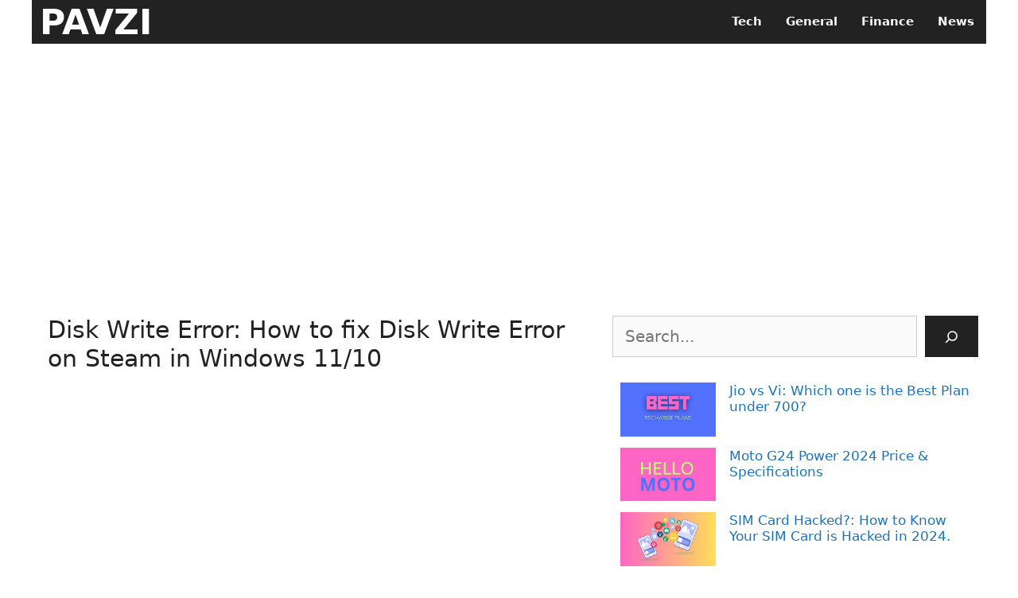

--- FILE ---
content_type: text/html; charset=UTF-8
request_url: https://pavzi.com/how-to-fix-disk-write-error-on-steam-in-windows/
body_size: 21737
content:
<!DOCTYPE html><html lang="en-US"><head><script data-no-optimize="1">var litespeed_docref=sessionStorage.getItem("litespeed_docref");litespeed_docref&&(Object.defineProperty(document,"referrer",{get:function(){return litespeed_docref}}),sessionStorage.removeItem("litespeed_docref"));</script> <meta charset="UTF-8"><style id="litespeed-ucss">:root :where(.wp-block-button.is-style-outline>.wp-block-button__link){border:2px solid;padding:.667em 1.333em}.wp-block-image img{box-sizing:border-box;height:auto;max-width:100%;vertical-align:bottom}.wp-block-image .aligncenter{display:table;margin-left:auto;margin-right:auto}.wp-block-image .aligncenter>figcaption{caption-side:bottom;display:table-caption}.wp-block-image :where(figcaption){margin-bottom:1em;margin-top:.5em}.wp-block-image figure{margin:0}.wp-lightbox-container button:focus-visible{outline:3px auto #5a5a5a40;outline:3px auto -webkit-focus-ring-color;outline-offset:3px}.wp-lightbox-container button:not(:hover):not(:active):not(.has-background){background-color:#5a5a5a40;border:0}.wp-lightbox-overlay .close-button:not(:hover):not(:active):not(.has-background){background:0 0;border:0}.wp-block-latest-posts,ul{box-sizing:border-box}.wp-block-latest-posts.wp-block-latest-posts__list{list-style:none}.wp-block-latest-posts.wp-block-latest-posts__list li{clear:both;overflow-wrap:break-word}:root :where(.wp-block-latest-posts.wp-block-latest-posts__list){padding-left:0}.wp-block-latest-posts__featured-image a{display:inline-block}.wp-block-latest-posts__featured-image img{height:auto;max-width:100%;width:auto}.wp-block-latest-posts__featured-image.alignleft{float:left;margin-right:1em}:root :where(p.has-background),:root :where(ul.has-background,ol.has-background){padding:1.25em 2.375em}.wp-block-search__button{margin-left:10px;word-break:normal}.wp-block-search__button.has-icon{line-height:0}.wp-block-search__button svg{height:1.25em;min-height:24px;min-width:24px;width:1.25em;fill:currentColor;vertical-align:text-bottom}:where(.wp-block-search__button){border:1px solid #ccc;padding:6px 10px}.wp-block-search__inside-wrapper{display:flex;flex:auto;flex-wrap:nowrap;max-width:100%}.wp-block-search__label{width:100%}.wp-block-search__input{appearance:none;border:1px solid #949494;flex-grow:1;margin-left:0;margin-right:0;min-width:3rem;padding:8px;text-decoration:unset!important}:where(.wp-block-search__input){font-family:inherit;font-size:inherit;font-style:inherit;font-weight:inherit;letter-spacing:inherit;line-height:inherit;text-transform:inherit}.entry-content{counter-reset:footnotes}.wp-element-button{cursor:pointer}:root{--wp--preset--font-size--normal:16px;--wp--preset--font-size--huge:42px}.screen-reader-text:focus{font-size:1em}html :where(img[class*=wp-image-]){height:auto;max-width:100%}:where(figure){margin:0 0 1em}:root{--wp--preset--aspect-ratio--square:1;--wp--preset--aspect-ratio--4-3:4/3;--wp--preset--aspect-ratio--3-4:3/4;--wp--preset--aspect-ratio--3-2:3/2;--wp--preset--aspect-ratio--2-3:2/3;--wp--preset--aspect-ratio--16-9:16/9;--wp--preset--aspect-ratio--9-16:9/16;--wp--preset--color--black:#000;--wp--preset--color--cyan-bluish-gray:#abb8c3;--wp--preset--color--white:#fff;--wp--preset--color--pale-pink:#f78da7;--wp--preset--color--vivid-red:#cf2e2e;--wp--preset--color--luminous-vivid-orange:#ff6900;--wp--preset--color--luminous-vivid-amber:#fcb900;--wp--preset--color--light-green-cyan:#7bdcb5;--wp--preset--color--vivid-green-cyan:#00d084;--wp--preset--color--pale-cyan-blue:#8ed1fc;--wp--preset--color--vivid-cyan-blue:#0693e3;--wp--preset--color--vivid-purple:#9b51e0;--wp--preset--color--contrast:var(--contrast);--wp--preset--color--contrast-2:var(--contrast-2);--wp--preset--color--contrast-3:var(--contrast-3);--wp--preset--color--base:var(--base);--wp--preset--color--base-2:var(--base-2);--wp--preset--color--base-3:var(--base-3);--wp--preset--color--accent:var(--accent);--wp--preset--gradient--vivid-cyan-blue-to-vivid-purple:linear-gradient(135deg,rgba(6,147,227,1) 0%,#9b51e0 100%);--wp--preset--gradient--light-green-cyan-to-vivid-green-cyan:linear-gradient(135deg,#7adcb4 0%,#00d082 100%);--wp--preset--gradient--luminous-vivid-amber-to-luminous-vivid-orange:linear-gradient(135deg,rgba(252,185,0,1) 0%,rgba(255,105,0,1) 100%);--wp--preset--gradient--luminous-vivid-orange-to-vivid-red:linear-gradient(135deg,rgba(255,105,0,1) 0%,#cf2e2e 100%);--wp--preset--gradient--very-light-gray-to-cyan-bluish-gray:linear-gradient(135deg,#eee 0%,#a9b8c3 100%);--wp--preset--gradient--cool-to-warm-spectrum:linear-gradient(135deg,#4aeadc 0%,#9778d1 20%,#cf2aba 40%,#ee2c82 60%,#fb6962 80%,#fef84c 100%);--wp--preset--gradient--blush-light-purple:linear-gradient(135deg,#ffceec 0%,#9896f0 100%);--wp--preset--gradient--blush-bordeaux:linear-gradient(135deg,#fecda5 0%,#fe2d2d 50%,#6b003e 100%);--wp--preset--gradient--luminous-dusk:linear-gradient(135deg,#ffcb70 0%,#c751c0 50%,#4158d0 100%);--wp--preset--gradient--pale-ocean:linear-gradient(135deg,#fff5cb 0%,#b6e3d4 50%,#33a7b5 100%);--wp--preset--gradient--electric-grass:linear-gradient(135deg,#caf880 0%,#71ce7e 100%);--wp--preset--gradient--midnight:linear-gradient(135deg,#020381 0%,#2874fc 100%);--wp--preset--font-size--small:13px;--wp--preset--font-size--medium:20px;--wp--preset--font-size--large:36px;--wp--preset--font-size--x-large:42px;--wp--preset--spacing--20:.44rem;--wp--preset--spacing--30:.67rem;--wp--preset--spacing--40:1rem;--wp--preset--spacing--50:1.5rem;--wp--preset--spacing--60:2.25rem;--wp--preset--spacing--70:3.38rem;--wp--preset--spacing--80:5.06rem;--wp--preset--shadow--natural:6px 6px 9px rgba(0,0,0,.2);--wp--preset--shadow--deep:12px 12px 50px rgba(0,0,0,.4);--wp--preset--shadow--sharp:6px 6px 0px rgba(0,0,0,.2);--wp--preset--shadow--outlined:6px 6px 0px -3px rgba(255,255,255,1),6px 6px rgba(0,0,0,1);--wp--preset--shadow--crisp:6px 6px 0px rgba(0,0,0,1)}.has-small-font-size{font-size:var(--wp--preset--font-size--small)!important}.grid-33:after,.grid-33:before,.grid-40:after,.grid-40:before,.grid-60:after,.grid-60:before,.grid-container:after,.grid-container:before,[class*=mobile-grid-]:after,[class*=mobile-grid-]:before,[class*=tablet-grid-]:after,[class*=tablet-grid-]:before{content:".";display:block;overflow:hidden;visibility:hidden;font-size:0;line-height:0;width:0;height:0}.crp_related.crp-text-only,.grid-33:after,.grid-40:after,.grid-60:after,.grid-container:after,[class*=mobile-grid-]:after,[class*=tablet-grid-]:after{clear:both}.grid-container{margin-left:auto;margin-right:auto;max-width:1200px;padding-left:10px;padding-right:10px}.grid-33,.grid-40,.grid-60,[class*=mobile-grid-],[class*=tablet-grid-]{box-sizing:border-box;padding-left:10px;padding-right:10px}.grid-parent{padding-left:0;padding-right:0}@media (max-width:767px){.mobile-grid-100{clear:both;width:100%}}@media (min-width:768px) and (max-width:1024px){.tablet-grid-40{float:left;width:40%}.tablet-grid-50{float:left;width:50%}.tablet-grid-60{float:left;width:60%}.inside-footer-widgets>div{margin-bottom:50px}.inside-footer-widgets>div:nth-child(odd){clear:both}.active-footer-widgets-3 .footer-widget-3{width:100%;margin-bottom:0}}@media (min-width:1025px){.grid-40{float:left;width:40%}.grid-33,.grid-60{float:left;width:60%}.grid-33{width:33.33333%}}a,body,div,form,html,ins,label,li,span,strong{border:0;margin:0;padding:0}h1,h2,h3,p,ul{border:0;padding:0}html{font-family:sans-serif;-webkit-text-size-adjust:100%;-ms-text-size-adjust:100%}article,aside,figcaption,figure,footer,header,main,nav{display:block}ul{margin:0 0 1.5em 3em;list-style:disc}a{background-color:transparent}a img{border:0}body,h1,h2,h3{text-transform:none}body,button,input{font-weight:400}button,input{text-transform:none;line-height:1.5;margin:0;vertical-align:baseline}p{margin:0 0 1em}h1,h2,h3{font-family:inherit;font-style:inherit;font-family:-apple-system,system-ui,BlinkMacSystemFont,"Segoe UI",Helvetica,Arial,sans-serif,"Apple Color Emoji","Segoe UI Emoji","Segoe UI Symbol"}h1{margin:0 0 20px;font-weight:400;font-size:30px;line-height:1.2}h2,h3{font-size:29px;line-height:1.3}h3{font-size:22px;line-height:1.5;margin:0 0 1px}h2,h3,strong{font-weight:700}ins{text-decoration:none}figure,h2{margin:0}img{height:auto;max-width:100%}button{border:1px solid transparent;background:#55555e;cursor:pointer;-webkit-appearance:button;padding:10px 20px}input[type=search]{-webkit-appearance:textfield;background:#fafafa;border:1px solid #ccc;border-radius:0;padding:10px 15px;box-sizing:border-box;max-width:100%;color:#666;background-color:#fafafa;border-color:#ccc}input[type=search]::-webkit-search-decoration{-webkit-appearance:none}button::-moz-focus-inner,input::-moz-focus-inner{border:0;padding:0}a,button,input{transition:color .1s ease-in-out,background-color .1s ease-in-out}a{text-decoration:none}.alignleft{float:left;margin-right:1.5em}.aligncenter{clear:both;display:block;margin:0 auto}.size-thumbnail{max-width:100%;height:auto}.screen-reader-text{border:0;clip:rect(1px,1px,1px,1px);clip-path:inset(50%);height:1px;margin:-1px;overflow:hidden;padding:0;position:absolute!important;width:1px;word-wrap:normal!important}.screen-reader-text:focus{background-color:#f1f1f1;border-radius:3px;box-shadow:0 0 2px 2px rgba(0,0,0,.6);clip:auto!important;clip-path:none;color:#21759b;display:block;font-size:.875rem;font-weight:700;height:auto;left:5px;line-height:normal;padding:15px 23px 14px;text-decoration:none;top:5px;width:auto;z-index:100000}.entry-content:after,.inside-footer-widgets:not(.grid-container):after,.site-content:after,.site-footer:after,.site-info:after{content:"";display:table;clear:both}.main-navigation{z-index:100;padding:0;clear:both;display:block}.main-navigation a{display:block;text-decoration:none;text-transform:none;font-size:15px}.main-navigation ul{list-style:none;margin:0;padding-left:0}.inside-navigation{position:relative}.main-navigation li{float:left;position:relative}.nav-aligned-right .main-navigation:not(.toggled) .menu>li{float:none;display:inline-block}.nav-aligned-right .main-navigation:not(.toggled) ul{letter-spacing:-.31em;font-size:1em}.nav-aligned-right .main-navigation:not(.toggled) ul li{letter-spacing:normal}.nav-aligned-right .main-navigation{text-align:right}.main-title{margin:0;line-height:1.2em;word-wrap:break-word;font-weight:700;text-transform:none}.posted-on .updated{display:none}.byline,.single .byline{display:inline}.entry-header,.site-content{word-wrap:break-word}.entry-title{margin-bottom:0}.entry-meta{margin-top:.5em;line-height:1.5}.entry-content>p:last-child,.footer-widgets .widget :last-child,.sidebar .widget :last-child{margin-bottom:0}.wp-block-image figcaption{font-size:13px;text-align:center}.widget ul{margin:0}.widget{margin:0 0 30px;box-sizing:border-box}.separate-containers .widget:last-child,.widget:last-child{margin-bottom:0}.footer-widgets .widget,.sidebar .widget{font-size:17px}.widget ul li{list-style-type:none;position:relative;line-height:1.2em;padding:10px}.post{margin:0 0 2em}.separate-containers.right-sidebar .site-main{margin-left:0}.separate-containers .site-main>:last-child{margin-bottom:0}.site-info{text-align:center}.site-footer .footer-widgets-container .inner-padding{padding:0 0 0 40px}.site-footer .footer-widgets-container .inside-footer-widgets{margin-left:-40px}.gp-icon{display:inline-flex;align-self:center}.gp-icon svg{height:1em;width:1em;top:.125em;position:relative;fill:currentColor}.icon-menu-bars svg:nth-child(2){display:none}.container.grid-container{width:auto}.menu-toggle{display:none;margin:0;font-weight:400;text-transform:none;font-size:15px;cursor:pointer}button.menu-toggle{background-color:transparent;width:100%;border:0;text-align:center}button.menu-toggle:active,button.menu-toggle:focus,button.menu-toggle:hover{background-color:transparent}@media (max-width:768px){a,body,button,input{transition:all 0s ease-in-out}.content-area,.inside-footer-widgets>div,.sidebar{float:none;width:100%;left:0;right:0}.site-main{margin-left:0!important;margin-right:0!important}body:not(.no-sidebar) .site-main{margin-bottom:0!important}.alignleft{float:none;display:block;margin-left:auto;margin-right:auto}.entry-meta{font-size:inherit}.entry-meta a{line-height:1.8em}.site-info{text-align:center}.copyright-bar{float:none!important;text-align:center!important}.inside-footer-widgets>div:not(:last-child){margin-bottom:40px}.site-footer .footer-widgets .footer-widgets-container .inside-footer-widgets{margin:0}.site-footer .footer-widgets .footer-widgets-container .inner-padding{padding:0}}body{background-color:var(--base-3);color:var(--contrast)}a{color:var(--accent)}a:active,a:focus,a:hover{color:var(--contrast)}body .grid-container{max-width:1200px}:root{--contrast:#222;--contrast-2:#575760;--contrast-3:#b2b2be;--base:#f0f0f0;--base-2:#f7f8f9;--base-3:#fff;--accent:#1e73be}:root .has-contrast-background-color{background-color:var(--contrast)}:root .has-base-3-color{color:var(--base-3)}:root .has-base-3-background-color{background-color:var(--base-3)}body,button,input{font-family:-apple-system,system-ui,BlinkMacSystemFont,"Segoe UI",Helvetica,Arial,sans-serif,"Apple Color Emoji","Segoe UI Emoji","Segoe UI Symbol";font-size:20px}body{line-height:1.9em}.main-navigation .menu-toggle,.main-navigation a,.main-title{font-family:-apple-system,system-ui,BlinkMacSystemFont,"Segoe UI",Helvetica,Arial,sans-serif,"Apple Color Emoji","Segoe UI Emoji","Segoe UI Symbol"}.main-title{font-size:44px}.main-navigation .menu-toggle,.main-navigation a{font-weight:600}button:not(.menu-toggle){font-family:-apple-system,system-ui,BlinkMacSystemFont,"Segoe UI",Helvetica,Arial,sans-serif,"Apple Color Emoji","Segoe UI Emoji","Segoe UI Symbol"}.site-info{font-family:-apple-system,system-ui,BlinkMacSystemFont,"Segoe UI",Helvetica,Arial,sans-serif,"Apple Color Emoji","Segoe UI Emoji","Segoe UI Symbol";font-size:17px;line-height:2em}@media (max-width:768px){h2{line-height:1.5;margin-bottom:2px}}.main-navigation .main-nav ul li a,.main-navigation .menu-toggle,.main-title a,.main-title a:hover{color:var(--base-3)}.main-navigation{background-color:var(--contrast)}.main-navigation .main-nav ul li:not([class*=current-menu-]):focus>a,.main-navigation .main-nav ul li:not([class*=current-menu-]):hover>a{color:var(--accent);background-color:var(--base-3)}button.menu-toggle:focus,button.menu-toggle:hover{color:var(--base-3)}.main-navigation .main-nav ul li[class*=current-menu-]>a{color:var(--base-3);background-color:var(--contrast)}.separate-containers .inside-article,.sidebar .widget{background-color:var(--base-3)}.entry-meta,.entry-meta a{color:#595959}.entry-meta a:hover{color:#1e73be}.sidebar .widget a:hover{color:var(--contrast)}.footer-widgets{background-color:#fff}.site-info{color:#fff;background-color:#222}.site-info a{color:#fff}.site-info a:hover{color:var(--accent)}input[type=search]:focus{color:#666;background-color:#fff;border-color:#bfbfbf}button{color:#fff;background-color:var(--base-3)}button:focus,button:hover{color:#fff;background-color:#3f4047}:root{--gp-search-modal-bg-color:var(--base-3);--gp-search-modal-text-color:var(--contrast);--gp-search-modal-overlay-bg-color:rgba(0,0,0,.2)}.separate-containers .site-main>*,.separate-containers .widget{margin-bottom:2px}.separate-containers .site-main{margin:2px}.separate-containers .inside-right-sidebar{margin-top:2px;margin-bottom:2px}.main-navigation .main-nav ul li a{padding-left:15px;padding-right:15px;line-height:55px}.menu-toggle{padding:0 15px;line-height:55px}.widget-area .widget{padding:10px}.footer-widgets{padding:20px 20px 20px 40px}.site-info{padding:20px}@media (max-width:768px){.separate-containers .inside-article{padding:15px}.site-info{padding-right:10px;padding-left:10px}}@media (max-width:1200px){.main-navigation .menu-toggle{display:block}.main-navigation ul{display:none}}.entry-content:not(:first-child){margin-top:.2em}.navigation-branding{display:flex;align-items:center;order:1;margin-right:auto;margin-left:10px}.navigation-branding .main-title{transition:line-height .3s ease;margin-right:10px}.mobile-header-navigation .navigation-branding .main-title{margin-left:10px}.navigation-branding .main-title a{font-family:inherit;font-size:inherit;font-weight:inherit;text-transform:unset}.main-navigation.mobile-header-navigation{display:none;float:none;margin-bottom:0}#mobile-header .inside-navigation,.main-navigation.has-branding .inside-navigation{flex-wrap:wrap;display:flex;align-items:center}.main-navigation .menu-toggle{flex-grow:1;width:auto}.main-navigation.has-branding .menu-toggle{flex-grow:0;order:3;padding-right:20px}.main-navigation:not(.slideout-navigation) .main-nav{order:4}@media (max-width:1200px){#site-navigation{display:none!important;opacity:0}#mobile-header{display:block!important;width:100%!important}#mobile-header .main-nav>ul{display:none}#mobile-header .menu-toggle{display:block}#mobile-header .main-nav{-ms-flex:0 0 100%;flex:0 0 100%;-webkit-box-ordinal-group:5;-ms-flex-order:4;order:4}}.navigation-branding .main-title{line-height:55px}@media (max-width:1210px){#site-navigation .navigation-branding{margin-left:10px}}@media (max-width:1200px){.main-navigation:not(.slideout-navigation) .main-nav{-ms-flex:0 0 100%;flex:0 0 100%}.main-navigation:not(.slideout-navigation) .inside-navigation{-ms-flex-wrap:wrap;flex-wrap:wrap;display:-webkit-box;display:-ms-flexbox;display:flex}}.entry-meta,figcaption{text-align:center;font-size:12px}p.has-background{padding:2em;line-height:1.2em}.separate-containers .inside-article{padding:10px 20px;border-bottom:1px solid #ccc}.entry-meta{text-align:bottom}</style><title>Disk Write Error: How to fix Disk Write Error on Steam in Windows 11/10</title><meta name="viewport" content="width=device-width, initial-scale=1"> <script id="google_gtagjs-js-consent-mode-data-layer" type="litespeed/javascript">window.dataLayer=window.dataLayer||[];function gtag(){dataLayer.push(arguments)}
gtag('consent','default',{"ad_personalization":"denied","ad_storage":"denied","ad_user_data":"denied","analytics_storage":"denied","functionality_storage":"denied","security_storage":"denied","personalization_storage":"denied","region":["AT","BE","BG","CH","CY","CZ","DE","DK","EE","ES","FI","FR","GB","GR","HR","HU","IE","IS","IT","LI","LT","LU","LV","MT","NL","NO","PL","PT","RO","SE","SI","SK"],"wait_for_update":500});window._googlesitekitConsentCategoryMap={"statistics":["analytics_storage"],"marketing":["ad_storage","ad_user_data","ad_personalization"],"functional":["functionality_storage","security_storage"],"preferences":["personalization_storage"]};window._googlesitekitConsents={"ad_personalization":"denied","ad_storage":"denied","ad_user_data":"denied","analytics_storage":"denied","functionality_storage":"denied","security_storage":"denied","personalization_storage":"denied","region":["AT","BE","BG","CH","CY","CZ","DE","DK","EE","ES","FI","FR","GB","GR","HR","HU","IE","IS","IT","LI","LT","LU","LV","MT","NL","NO","PL","PT","RO","SE","SI","SK"],"wait_for_update":500}</script>  <script type="litespeed/javascript" data-src="https://pagead2.googlesyndication.com/pagead/js/adsbygoogle.js?client=ca-pub-8286900827686177"
     crossorigin="anonymous"></script><meta name="description" content="Disk Burning Error or Disk Write Error on Windows 11 or 10. Must Fix &quot;There was an error installing/updating&quot;&nbsp;(disk burning error)... Do you use Steam on your Windows 11/10?. If yes, then you might love to play games but it gets hard to use when you face disk write errors&hellip;"><meta name="thumbnail" content="https://pavzi.com/wp-content/uploads/2021/11/Windows-logo.jpg"><meta name="robots" content="index, follow, max-snippet:-1, max-image-preview:large, max-video-preview:-1"><link rel="canonical" href="https://pavzi.com/how-to-fix-disk-write-error-on-steam-in-windows/"><meta property="og:url" content="https://pavzi.com/how-to-fix-disk-write-error-on-steam-in-windows/"><meta property="og:site_name" content="PAVZI"><meta property="og:locale" content="en_US"><meta property="og:type" content="article"><meta property="article:author" content="https://www.facebook.com/PavziMedia"><meta property="article:publisher" content="https://www.facebook.com/PavziMedia"><meta property="article:section" content="How To"><meta property="og:title" content="Disk Write Error: How to fix Disk Write Error on Steam in Windows 11/10"><meta property="og:description" content="Disk Burning Error or Disk Write Error on Windows 11 or 10. Must Fix &quot;There was an error installing/updating&quot;&nbsp;(disk burning error)... Do you use Steam on your Windows 11/10?. If yes, then you might love to play games but it gets hard to use when you face disk write errors&hellip;"><meta property="og:image" content="https://pavzi.com/wp-content/uploads/2022/12/cropped-pavzi-1.png"><meta property="og:image:secure_url" content="https://pavzi.com/wp-content/uploads/2022/12/cropped-pavzi-1.png"><meta property="og:image:width" content="512"><meta property="og:image:height" content="512"><meta property="og:image:alt" content="cropped pavzi 1.png"><meta property="fb:app_id" content="208019313283231"><meta name="twitter:card" content="summary"><meta name="twitter:site" content="https://twitter.com/Pavzicom"><meta name="twitter:creator" content="@https://twitter.com/Pavzicom"><meta name="twitter:title" content="Disk Write Error: How to fix Disk Write Error on Steam in Windows 11/10"><meta name="twitter:description" content="Disk Burning Error or Disk Write Error on Windows 11 or 10. Must Fix &quot;There was an error installing/updating&quot;&nbsp;(disk burning error)... Do you use Steam on your Windows 11/10?. If yes, then you might love to play games but it gets hard to use when you face disk write errors&hellip;"><meta name="twitter:image" content="https://pavzi.com/wp-content/uploads/2021/11/Windows-logo.jpg"><link rel='dns-prefetch' href='//www.googletagmanager.com' /><link rel='dns-prefetch' href='//pagead2.googlesyndication.com' /><link rel='dns-prefetch' href='//fundingchoicesmessages.google.com' /><link href='https://fonts.gstatic.com' crossorigin rel='preconnect' /><link href='https://fonts.googleapis.com' crossorigin rel='preconnect' /><link rel="alternate" type="application/rss+xml" title="PAVZI &raquo; Feed" href="https://pavzi.com/feed/" /><link rel="alternate" type="application/rss+xml" title="PAVZI &raquo; Comments Feed" href="https://pavzi.com/comments/feed/" /><link rel="alternate" title="oEmbed (JSON)" type="application/json+oembed" href="https://pavzi.com/wp-json/oembed/1.0/embed?url=https%3A%2F%2Fpavzi.com%2Fhow-to-fix-disk-write-error-on-steam-in-windows%2F" /><link rel="alternate" title="oEmbed (XML)" type="text/xml+oembed" href="https://pavzi.com/wp-json/oembed/1.0/embed?url=https%3A%2F%2Fpavzi.com%2Fhow-to-fix-disk-write-error-on-steam-in-windows%2F&#038;format=xml" /><style id='wp-block-image-inline-css'>.wp-block-image>a,.wp-block-image>figure>a{display:inline-block}.wp-block-image img{box-sizing:border-box;height:auto;max-width:100%;vertical-align:bottom}@media not (prefers-reduced-motion){.wp-block-image img.hide{visibility:hidden}.wp-block-image img.show{animation:show-content-image .4s}}.wp-block-image[style*=border-radius] img,.wp-block-image[style*=border-radius]>a{border-radius:inherit}.wp-block-image.has-custom-border img{box-sizing:border-box}.wp-block-image.aligncenter{text-align:center}.wp-block-image.alignfull>a,.wp-block-image.alignwide>a{width:100%}.wp-block-image.alignfull img,.wp-block-image.alignwide img{height:auto;width:100%}.wp-block-image .aligncenter,.wp-block-image .alignleft,.wp-block-image .alignright,.wp-block-image.aligncenter,.wp-block-image.alignleft,.wp-block-image.alignright{display:table}.wp-block-image .aligncenter>figcaption,.wp-block-image .alignleft>figcaption,.wp-block-image .alignright>figcaption,.wp-block-image.aligncenter>figcaption,.wp-block-image.alignleft>figcaption,.wp-block-image.alignright>figcaption{caption-side:bottom;display:table-caption}.wp-block-image .alignleft{float:left;margin:.5em 1em .5em 0}.wp-block-image .alignright{float:right;margin:.5em 0 .5em 1em}.wp-block-image .aligncenter{margin-left:auto;margin-right:auto}.wp-block-image :where(figcaption){margin-bottom:1em;margin-top:.5em}.wp-block-image.is-style-circle-mask img{border-radius:9999px}@supports ((-webkit-mask-image:none) or (mask-image:none)) or (-webkit-mask-image:none){.wp-block-image.is-style-circle-mask img{border-radius:0;-webkit-mask-image:url('data:image/svg+xml;utf8,<svg viewBox="0 0 100 100" xmlns="http://www.w3.org/2000/svg"><circle cx="50" cy="50" r="50"/></svg>');mask-image:url('data:image/svg+xml;utf8,<svg viewBox="0 0 100 100" xmlns="http://www.w3.org/2000/svg"><circle cx="50" cy="50" r="50"/></svg>');mask-mode:alpha;-webkit-mask-position:center;mask-position:center;-webkit-mask-repeat:no-repeat;mask-repeat:no-repeat;-webkit-mask-size:contain;mask-size:contain}}:root :where(.wp-block-image.is-style-rounded img,.wp-block-image .is-style-rounded img){border-radius:9999px}.wp-block-image figure{margin:0}.wp-lightbox-container{display:flex;flex-direction:column;position:relative}.wp-lightbox-container img{cursor:zoom-in}.wp-lightbox-container img:hover+button{opacity:1}.wp-lightbox-container button{align-items:center;backdrop-filter:blur(16px) saturate(180%);background-color:#5a5a5a40;border:none;border-radius:4px;cursor:zoom-in;display:flex;height:20px;justify-content:center;opacity:0;padding:0;position:absolute;right:16px;text-align:center;top:16px;width:20px;z-index:100}@media not (prefers-reduced-motion){.wp-lightbox-container button{transition:opacity .2s ease}}.wp-lightbox-container button:focus-visible{outline:3px auto #5a5a5a40;outline:3px auto -webkit-focus-ring-color;outline-offset:3px}.wp-lightbox-container button:hover{cursor:pointer;opacity:1}.wp-lightbox-container button:focus{opacity:1}.wp-lightbox-container button:focus,.wp-lightbox-container button:hover,.wp-lightbox-container button:not(:hover):not(:active):not(.has-background){background-color:#5a5a5a40;border:none}.wp-lightbox-overlay{box-sizing:border-box;cursor:zoom-out;height:100vh;left:0;overflow:hidden;position:fixed;top:0;visibility:hidden;width:100%;z-index:100000}.wp-lightbox-overlay .close-button{align-items:center;cursor:pointer;display:flex;justify-content:center;min-height:40px;min-width:40px;padding:0;position:absolute;right:calc(env(safe-area-inset-right) + 16px);top:calc(env(safe-area-inset-top) + 16px);z-index:5000000}.wp-lightbox-overlay .close-button:focus,.wp-lightbox-overlay .close-button:hover,.wp-lightbox-overlay .close-button:not(:hover):not(:active):not(.has-background){background:none;border:none}.wp-lightbox-overlay .lightbox-image-container{height:var(--wp--lightbox-container-height);left:50%;overflow:hidden;position:absolute;top:50%;transform:translate(-50%,-50%);transform-origin:top left;width:var(--wp--lightbox-container-width);z-index:9999999999}.wp-lightbox-overlay .wp-block-image{align-items:center;box-sizing:border-box;display:flex;height:100%;justify-content:center;margin:0;position:relative;transform-origin:0 0;width:100%;z-index:3000000}.wp-lightbox-overlay .wp-block-image img{height:var(--wp--lightbox-image-height);min-height:var(--wp--lightbox-image-height);min-width:var(--wp--lightbox-image-width);width:var(--wp--lightbox-image-width)}.wp-lightbox-overlay .wp-block-image figcaption{display:none}.wp-lightbox-overlay button{background:none;border:none}.wp-lightbox-overlay .scrim{background-color:#fff;height:100%;opacity:.9;position:absolute;width:100%;z-index:2000000}.wp-lightbox-overlay.active{visibility:visible}@media not (prefers-reduced-motion){.wp-lightbox-overlay.active{animation:turn-on-visibility .25s both}.wp-lightbox-overlay.active img{animation:turn-on-visibility .35s both}.wp-lightbox-overlay.show-closing-animation:not(.active){animation:turn-off-visibility .35s both}.wp-lightbox-overlay.show-closing-animation:not(.active) img{animation:turn-off-visibility .25s both}.wp-lightbox-overlay.zoom.active{animation:none;opacity:1;visibility:visible}.wp-lightbox-overlay.zoom.active .lightbox-image-container{animation:lightbox-zoom-in .4s}.wp-lightbox-overlay.zoom.active .lightbox-image-container img{animation:none}.wp-lightbox-overlay.zoom.active .scrim{animation:turn-on-visibility .4s forwards}.wp-lightbox-overlay.zoom.show-closing-animation:not(.active){animation:none}.wp-lightbox-overlay.zoom.show-closing-animation:not(.active) .lightbox-image-container{animation:lightbox-zoom-out .4s}.wp-lightbox-overlay.zoom.show-closing-animation:not(.active) .lightbox-image-container img{animation:none}.wp-lightbox-overlay.zoom.show-closing-animation:not(.active) .scrim{animation:turn-off-visibility .4s forwards}}@keyframes show-content-image{0%{visibility:hidden}99%{visibility:hidden}to{visibility:visible}}@keyframes turn-on-visibility{0%{opacity:0}to{opacity:1}}@keyframes turn-off-visibility{0%{opacity:1;visibility:visible}99%{opacity:0;visibility:visible}to{opacity:0;visibility:hidden}}@keyframes lightbox-zoom-in{0%{transform:translate(calc((-100vw + var(--wp--lightbox-scrollbar-width))/2 + var(--wp--lightbox-initial-left-position)),calc(-50vh + var(--wp--lightbox-initial-top-position))) scale(var(--wp--lightbox-scale))}to{transform:translate(-50%,-50%) scale(1)}}@keyframes lightbox-zoom-out{0%{transform:translate(-50%,-50%) scale(1);visibility:visible}99%{visibility:visible}to{transform:translate(calc((-100vw + var(--wp--lightbox-scrollbar-width))/2 + var(--wp--lightbox-initial-left-position)),calc(-50vh + var(--wp--lightbox-initial-top-position))) scale(var(--wp--lightbox-scale));visibility:hidden}}
/*# sourceURL=https://pavzi.com/wp-includes/blocks/image/style.min.css */</style> <script type="litespeed/javascript" data-src="https://www.googletagmanager.com/gtag/js?id=GT-W6JT586" id="google_gtagjs-js"></script> <script id="google_gtagjs-js-after" type="litespeed/javascript">window.dataLayer=window.dataLayer||[];function gtag(){dataLayer.push(arguments)}
gtag("set","linker",{"domains":["pavzi.com"]});gtag("js",new Date());gtag("set","developer_id.dZTNiMT",!0);gtag("config","GT-W6JT586")</script> <link rel="https://api.w.org/" href="https://pavzi.com/wp-json/" /><link rel="alternate" title="JSON" type="application/json" href="https://pavzi.com/wp-json/wp/v2/posts/17360" /><link rel="EditURI" type="application/rsd+xml" title="RSD" href="https://pavzi.com/xmlrpc.php?rsd" /><meta name="generator" content="Site Kit by Google 1.155.0" /><meta name="google-adsense-platform-account" content="ca-host-pub-2644536267352236"><meta name="google-adsense-platform-domain" content="sitekit.withgoogle.com">
 <script type="application/ld+json" class="saswp-schema-markup-output">[{"@context":"https:\/\/schema.org\/","@type":"VideoObject","@id":"https:\/\/pavzi.com\/how-to-fix-disk-write-error-on-steam-in-windows\/#videoobject","url":"https:\/\/pavzi.com\/how-to-fix-disk-write-error-on-steam-in-windows\/","headline":"Disk Write Error: How to fix Disk Write Error on Steam in Windows 11\/10","datePublished":"2024-07-13T15:58:33+05:30","dateModified":"2024-07-14T10:28:54+05:30","description":"Disk Burning Error or Disk Write Error on Windows 11 or 10. Must Fix &quot;There was an error installing\/updating&quot;&nbsp;(disk burning error)... Do you use Steam on your Windows 11\/10?. If yes, then you might love to play games but it gets hard to use when you face disk write errors&hellip;","transcript":"Disk Burning Error or Disk Write Error on Windows 11 or 10. Must Fix \"There was an error installing\/updating\"&nbsp;(disk burning error)...    Do you use Steam on your Windows 11\/10?. If yes, then you might love to play games but it gets hard to use when you face disk write errors when using the steam app.    If you\u2019ve ever faced this problem or if you are facing this right now then you should read this article. In this article, we will help you understand what causes the disc-burning error on the Steam gaming platform and help you fix this error on the go.    Steam Disk Write error    But before we head into the guide, you might be puzzled if the error is a Disk write error or a Disc burning error. Both of these are the same and related to the Steam gaming platform on the Windows 11\/10 operating system.    Disk Write Error    What causes Steam Disc Write Error or Disc Burning Error?    Ever wondered how such a perfect gaming platform in a world like Steam would face issues such as disc write errors?. There are a lot of factors involved that lead to this error and a few of the main issues that we have seen over the years are mentioned below.     Write protection on the drive: This occurs when you try to save the steam files to a drive where the write protection is enabled.    Corrupt game files: It occurs when the game files are corrupted that have been downloaded from Steam.    Steam cache issue: You have not cleared your cache from the same game\u2019s previous installation.    Antivirus &amp; Firewall blockers: Either your antivirus or firewall is blocking third-party downloaded files from your computer to be able to burn further for installation.     How to solve Disk Write Error on Steam - Steam Disc Burning Error Solution    If you are due to the Steam disc-burning error that has been stopping you from playing your favorite game? Then read the steps below, where we have shown you how to solve the disk write error in a few easy steps across multiple methods.    Restart your Computer, Steam &amp; Game    Simply try to restart your computer along with your steam and the game closed as a primary initiation to understand if it was just a glitch that could be resolved with a restart.    Disable Write Protection    When installing a game from Steam, you need to select the installation directory or folder, which is where the game files will be downloaded, and then installation begins.    So, first, go to the specific drive and ensure that write protection has been disabled which will allow you to download the game files and proceed with installation next.    Clear Steam Cache     You need to clear your Steam cache by opening your Steam gaming account.    Then go to the Settings option by clicking on the top right-corner menu    Under the settings menu, click on \u201cClear download cache\u201d     Whitelist Steam on Antivirus &amp; Firewall    One of the reasons, as you know, is that the steam would be blocked by an Antivirus or Firewall that disables file downloading and installation leading to a Disk write error.    So, in order to resolve this issue, you need to go to both the Antivirus and Firewall > go to settings and blocked apps > Select \u201cSteam\u201d and click on the whitelist or remove from blocked apps.    In this way, you will be able to resolve the Steam Disk write error on your Windows 11\/10 device quickly time, for simple tips, watch the video https:\/\/www.youtube.com\/watch?vqp7QtqRLic4.","name":"Disk Write Error: How to fix Disk Write Error on Steam in Windows 11\/10","uploadDate":"2024-07-13T15:58:33+05:30","thumbnailUrl":"https:\/\/i.ytimg.com\/vi\/qp7QtqRLic4\/hqdefault.jpg","author":{"@type":"Person","name":"Vanamala Jithendra Kumar","description":"HI IM PAVZI","url":"https:\/\/pavzi.com\/author\/zithu27\/","sameAs":["https:\/\/pavzi.com\/","https:\/\/www.facebook.com\/zithendraKumar","https:\/\/twitter.com\/Pavzicom","https:\/\/www.instagram.com\/pavzi_com\/","https:\/\/www.linkedin.com\/in\/pavzi\/","https:\/\/www.youtube.com\/channel\/UC3FGY2HApTXt0yArEQFu8Kg"]},"contentUrl":"https:\/\/www.youtube.com\/watch?v=qp7QtqRLic4","embedUrl":"https:\/\/www.youtube.com\/watch?v=qp7QtqRLic4"},

{"@context":"https:\/\/schema.org\/","@graph":[{"@type":"NewsMediaOrganization","@id":"https:\/\/pavzi.com#Organization","name":"PAVZI","url":"https:\/\/pavzi.com","sameAs":["https:\/\/www.instagram.com\/pavzi_com\/","https:\/\/in.pinterest.com\/pavzi\/","https:\/\/twitter.com\/Pavzicom","https:\/\/www.youtube.com\/@PAVZI.","https:\/\/www.linkedin.com\/in\/pavzi\/","https:\/\/www.facebook.com\/PavziMedia"],"logo":{"@type":"ImageObject","url":"https:\/\/pavzi.com\/wp-content\/uploads\/2020\/05\/Pavzi-Default-Logo.png","width":"1200","height":"728"}},{"@type":"WebSite","@id":"https:\/\/pavzi.com#website","headline":"PAVZI","name":"PAVZI","description":"","url":"https:\/\/pavzi.com","potentialAction":{"@type":"SearchAction","target":"https:\/\/pavzi.com?s={search_term_string}","query-input":"required name=search_term_string"},"publisher":{"@id":"https:\/\/pavzi.com#Organization"}},{"@context":"https:\/\/schema.org\/","@type":"WebPage","@id":"https:\/\/pavzi.com\/how-to-fix-disk-write-error-on-steam-in-windows\/#webpage","name":"Disk Write Error: How to fix Disk Write Error on Steam in Windows 11\/10","url":"https:\/\/pavzi.com\/how-to-fix-disk-write-error-on-steam-in-windows\/","lastReviewed":"2024-07-14T10:28:54+05:30","dateCreated":"2024-07-13T15:58:33+05:30","inLanguage":"en-US","description":"Disk Burning Error or Disk Write Error on Windows 11 or 10. Must Fix &quot;There was an error installing\/updating&quot;&nbsp;(disk burning error)... Do you use Steam on your Windows 11\/10?. If yes, then you might love to play games but it gets hard to use when you face disk write errors&hellip;","keywords":"","reviewedBy":{"@type":"Organization","name":"PAVZI","url":"https:\/\/pavzi.com","logo":{"@type":"ImageObject","url":"https:\/\/pavzi.com\/wp-content\/uploads\/2020\/05\/Pavzi-Default-Logo.png","width":"1200","height":"728"}},"publisher":{"@type":"Organization","name":"PAVZI","url":"https:\/\/pavzi.com","logo":{"@type":"ImageObject","url":"https:\/\/pavzi.com\/wp-content\/uploads\/2020\/05\/Pavzi-Default-Logo.png","width":"1200","height":"728"}},"primaryImageOfPage":{"@id":"https:\/\/pavzi.com\/how-to-fix-disk-write-error-on-steam-in-windows\/#primaryimage"},"mainContentOfPage":[[{"@context":"https:\/\/schema.org\/","@type":"SiteNavigationElement","@id":"https:\/\/pavzi.com#MENU","name":"Tech","url":"https:\/\/pavzi.com\/tech\/"},{"@context":"https:\/\/schema.org\/","@type":"SiteNavigationElement","@id":"https:\/\/pavzi.com#MENU","name":"General","url":"https:\/\/pavzi.com\/general\/"},{"@context":"https:\/\/schema.org\/","@type":"SiteNavigationElement","@id":"https:\/\/pavzi.com#MENU","name":"Finance","url":"https:\/\/pavzi.com\/finance\/"},{"@context":"https:\/\/schema.org\/","@type":"SiteNavigationElement","@id":"https:\/\/pavzi.com#MENU","name":"News","url":"https:\/\/pavzi.com\/news\/"}]],"isPartOf":{"@id":"https:\/\/pavzi.com#website"},"breadcrumb":{"@id":"https:\/\/pavzi.com\/how-to-fix-disk-write-error-on-steam-in-windows\/#breadcrumb"}},{"@type":"BreadcrumbList","@id":"https:\/\/pavzi.com\/how-to-fix-disk-write-error-on-steam-in-windows\/#breadcrumb","itemListElement":[{"@type":"ListItem","position":1,"item":{"@id":"https:\/\/pavzi.com","name":"PAVZI"}},{"@type":"ListItem","position":2,"item":{"@id":"https:\/\/pavzi.com\/how-to\/","name":"How To"}},{"@type":"ListItem","position":3,"item":{"@id":"https:\/\/pavzi.com\/tech\/","name":"Tech"}},{"@type":"ListItem","position":4,"item":{"@id":"https:\/\/pavzi.com\/how-to-fix-disk-write-error-on-steam-in-windows\/","name":"Disk Write Error: How to fix Disk Write Error on Steam in Windows 11\/10"}}]},{"@type":"BlogPosting","@id":"https:\/\/pavzi.com\/how-to-fix-disk-write-error-on-steam-in-windows\/#BlogPosting","url":"https:\/\/pavzi.com\/how-to-fix-disk-write-error-on-steam-in-windows\/","inLanguage":"en-US","mainEntityOfPage":"https:\/\/pavzi.com\/how-to-fix-disk-write-error-on-steam-in-windows\/#webpage","headline":"Disk Write Error: How to fix Disk Write Error on Steam in Windows 11\/10","description":"Disk Burning Error or Disk Write Error on Windows 11 or 10. Must Fix &quot;There was an error installing\/updating&quot;&nbsp;(disk burning error)... Do you use Steam on your Windows 11\/10?. If yes, then you might love to play games but it gets hard to use when you face disk write errors&hellip;","articleBody":"Disk Burning Error or Disk Write Error on Windows 11 or 10. Must Fix \"There was an error installing\/updating\"&nbsp;(disk burning error)...    Do you use Steam on your Windows 11\/10?. If yes, then you might love to play games but it gets hard to use when you face disk write errors when using the steam app.    If you\u2019ve ever faced this problem or if you are facing this right now then you should read this article. In this article, we will help you understand what causes the disc-burning error on the Steam gaming platform and help you fix this error on the go.    Steam Disk Write error    But before we head into the guide, you might be puzzled if the error is a Disk write error or a Disc burning error. Both of these are the same and related to the Steam gaming platform on the Windows 11\/10 operating system.    Disk Write Error    What causes Steam Disc Write Error or Disc Burning Error?    Ever wondered how such a perfect gaming platform in a world like Steam would face issues such as disc write errors?. There are a lot of factors involved that lead to this error and a few of the main issues that we have seen over the years are mentioned below.     Write protection on the drive: This occurs when you try to save the steam files to a drive where the write protection is enabled.    Corrupt game files: It occurs when the game files are corrupted that have been downloaded from Steam.    Steam cache issue: You have not cleared your cache from the same game\u2019s previous installation.    Antivirus &amp; Firewall blockers: Either your antivirus or firewall is blocking third-party downloaded files from your computer to be able to burn further for installation.     How to solve Disk Write Error on Steam - Steam Disc Burning Error Solution    If you are due to the Steam disc-burning error that has been stopping you from playing your favorite game? Then read the steps below, where we have shown you how to solve the disk write error in a few easy steps across multiple methods.    Restart your Computer, Steam &amp; Game    Simply try to restart your computer along with your steam and the game closed as a primary initiation to understand if it was just a glitch that could be resolved with a restart.    Disable Write Protection    When installing a game from Steam, you need to select the installation directory or folder, which is where the game files will be downloaded, and then installation begins.    So, first, go to the specific drive and ensure that write protection has been disabled which will allow you to download the game files and proceed with installation next.    Clear Steam Cache     You need to clear your Steam cache by opening your Steam gaming account.    Then go to the Settings option by clicking on the top right-corner menu    Under the settings menu, click on \u201cClear download cache\u201d     Whitelist Steam on Antivirus &amp; Firewall    One of the reasons, as you know, is that the steam would be blocked by an Antivirus or Firewall that disables file downloading and installation leading to a Disk write error.    So, in order to resolve this issue, you need to go to both the Antivirus and Firewall > go to settings and blocked apps > Select \u201cSteam\u201d and click on the whitelist or remove from blocked apps.    In this way, you will be able to resolve the Steam Disk write error on your Windows 11\/10 device quickly time, for simple tips, watch the video https:\/\/www.youtube.com\/watch?vqp7QtqRLic4.","keywords":"","datePublished":"2024-07-14T10:28:54+05:30","dateModified":"2024-07-14T10:28:54+05:30","author":{"@type":"Person","name":"Vanamala Jithendra Kumar","description":"HI IM PAVZI","url":"https:\/\/pavzi.com\/author\/zithu27\/","sameAs":["https:\/\/pavzi.com\/","https:\/\/www.facebook.com\/zithendraKumar","https:\/\/twitter.com\/Pavzicom","https:\/\/www.instagram.com\/pavzi_com\/","https:\/\/www.linkedin.com\/in\/pavzi\/","https:\/\/www.youtube.com\/channel\/UC3FGY2HApTXt0yArEQFu8Kg"]},"editor":{"@type":"Person","name":"Vanamala Jithendra Kumar","description":"HI IM PAVZI","url":"https:\/\/pavzi.com\/author\/zithu27\/","sameAs":["https:\/\/pavzi.com\/","https:\/\/www.facebook.com\/zithendraKumar","https:\/\/twitter.com\/Pavzicom","https:\/\/www.instagram.com\/pavzi_com\/","https:\/\/www.linkedin.com\/in\/pavzi\/","https:\/\/www.youtube.com\/channel\/UC3FGY2HApTXt0yArEQFu8Kg"]},"publisher":{"@id":"https:\/\/pavzi.com#Organization"},"image":[{"@type":"ImageObject","@id":"https:\/\/pavzi.com\/how-to-fix-disk-write-error-on-steam-in-windows\/#primaryimage","url":"https:\/\/pavzi.com\/wp-content\/uploads\/schema-and-structured-data-for-wp\/Windows-logo-1200x900.jpg","width":"1200","height":"900"},{"@type":"ImageObject","url":"https:\/\/pavzi.com\/wp-content\/uploads\/schema-and-structured-data-for-wp\/Windows-logo-1200x720.jpg","width":"1200","height":"720"},{"@type":"ImageObject","url":"https:\/\/pavzi.com\/wp-content\/uploads\/schema-and-structured-data-for-wp\/Windows-logo-1200x675.jpg","width":"1200","height":"675"},{"@type":"ImageObject","url":"https:\/\/pavzi.com\/wp-content\/uploads\/schema-and-structured-data-for-wp\/Windows-logo-581x581.jpg","width":"581","height":"581"},{"@type":"ImageObject","url":"https:\/\/pavzi.com\/wp-content\/uploads\/2021\/11\/Windows-logo.jpg","width":1280,"height":620,"caption":"Disk Write Error"}],"isPartOf":{"@id":"https:\/\/pavzi.com\/how-to-fix-disk-write-error-on-steam-in-windows\/#webpage"}}]}]</script>  <script type="litespeed/javascript" data-src="https://pagead2.googlesyndication.com/pagead/js/adsbygoogle.js?client=ca-pub-8286900827686177&amp;host=ca-host-pub-2644536267352236" crossorigin="anonymous"></script> <link rel="icon" href="https://pavzi.com/wp-content/uploads/2023/01/cropped-pavzi-32x32.png" sizes="32x32" /><link rel="icon" href="https://pavzi.com/wp-content/uploads/2023/01/cropped-pavzi-192x192.png" sizes="192x192" /><link rel="apple-touch-icon" href="https://pavzi.com/wp-content/uploads/2023/01/cropped-pavzi-180x180.png" /><meta name="msapplication-TileImage" content="https://pavzi.com/wp-content/uploads/2023/01/cropped-pavzi-270x270.png" /></head><body class="wp-singular post-template-default single single-post postid-17360 single-format-standard wp-embed-responsive wp-theme-generatepress post-image-above-header post-image-aligned-center sticky-menu-fade mobile-header right-sidebar nav-below-header separate-containers contained-header active-footer-widgets-3 nav-aligned-right header-aligned-left dropdown-hover"  >
<a class="screen-reader-text skip-link" href="#content" title="Skip to content">Skip to content</a><nav id="mobile-header"   class="main-navigation mobile-header-navigation has-branding"><div class="inside-navigation grid-container grid-parent"><div class="navigation-branding"><p class="main-title" >
<a href="https://pavzi.com/" rel="home">
PAVZI
</a></p></div>					<button class="menu-toggle" aria-controls="mobile-menu" aria-expanded="false">
<span class="gp-icon icon-menu-bars"><svg viewBox="0 0 512 512" aria-hidden="true" xmlns="http://www.w3.org/2000/svg" width="1em" height="1em"><path d="M0 96c0-13.255 10.745-24 24-24h464c13.255 0 24 10.745 24 24s-10.745 24-24 24H24c-13.255 0-24-10.745-24-24zm0 160c0-13.255 10.745-24 24-24h464c13.255 0 24 10.745 24 24s-10.745 24-24 24H24c-13.255 0-24-10.745-24-24zm0 160c0-13.255 10.745-24 24-24h464c13.255 0 24 10.745 24 24s-10.745 24-24 24H24c-13.255 0-24-10.745-24-24z" /></svg><svg viewBox="0 0 512 512" aria-hidden="true" xmlns="http://www.w3.org/2000/svg" width="1em" height="1em"><path d="M71.029 71.029c9.373-9.372 24.569-9.372 33.942 0L256 222.059l151.029-151.03c9.373-9.372 24.569-9.372 33.942 0 9.372 9.373 9.372 24.569 0 33.942L289.941 256l151.03 151.029c9.372 9.373 9.372 24.569 0 33.942-9.373 9.372-24.569 9.372-33.942 0L256 289.941l-151.029 151.03c-9.373 9.372-24.569 9.372-33.942 0-9.372-9.373-9.372-24.569 0-33.942L222.059 256 71.029 104.971c-9.372-9.373-9.372-24.569 0-33.942z" /></svg></span><span class="screen-reader-text">Menu</span>					</button><div id="mobile-menu" class="main-nav"><ul id="menu-menu" class=" menu sf-menu"><li id="menu-item-19572" class="menu-item menu-item-type-taxonomy menu-item-object-category current-post-ancestor current-menu-parent current-post-parent menu-item-19572"><a href="https://pavzi.com/tech/">Tech</a></li><li id="menu-item-20132" class="menu-item menu-item-type-taxonomy menu-item-object-category menu-item-20132"><a href="https://pavzi.com/general/">General</a></li><li id="menu-item-20133" class="menu-item menu-item-type-taxonomy menu-item-object-category menu-item-20133"><a href="https://pavzi.com/finance/">Finance</a></li><li id="menu-item-54161" class="menu-item menu-item-type-taxonomy menu-item-object-category menu-item-54161"><a href="https://pavzi.com/news/">News</a></li></ul></div></div></nav><nav class="has-branding main-navigation grid-container grid-parent sub-menu-right" id="site-navigation" aria-label="Primary"   ><div class="inside-navigation grid-container grid-parent"><div class="navigation-branding"><p class="main-title" >
<a href="https://pavzi.com/" rel="home">
PAVZI
</a></p></div>				<button class="menu-toggle" aria-controls="primary-menu" aria-expanded="false">
<span class="gp-icon icon-menu-bars"><svg viewBox="0 0 512 512" aria-hidden="true" xmlns="http://www.w3.org/2000/svg" width="1em" height="1em"><path d="M0 96c0-13.255 10.745-24 24-24h464c13.255 0 24 10.745 24 24s-10.745 24-24 24H24c-13.255 0-24-10.745-24-24zm0 160c0-13.255 10.745-24 24-24h464c13.255 0 24 10.745 24 24s-10.745 24-24 24H24c-13.255 0-24-10.745-24-24zm0 160c0-13.255 10.745-24 24-24h464c13.255 0 24 10.745 24 24s-10.745 24-24 24H24c-13.255 0-24-10.745-24-24z" /></svg><svg viewBox="0 0 512 512" aria-hidden="true" xmlns="http://www.w3.org/2000/svg" width="1em" height="1em"><path d="M71.029 71.029c9.373-9.372 24.569-9.372 33.942 0L256 222.059l151.029-151.03c9.373-9.372 24.569-9.372 33.942 0 9.372 9.373 9.372 24.569 0 33.942L289.941 256l151.03 151.029c9.372 9.373 9.372 24.569 0 33.942-9.373 9.372-24.569 9.372-33.942 0L256 289.941l-151.029 151.03c-9.373 9.372-24.569 9.372-33.942 0-9.372-9.373-9.372-24.569 0-33.942L222.059 256 71.029 104.971c-9.372-9.373-9.372-24.569 0-33.942z" /></svg></span><span class="screen-reader-text">Menu</span>				</button><div id="primary-menu" class="main-nav"><ul id="menu-menu-1" class=" menu sf-menu"><li class="menu-item menu-item-type-taxonomy menu-item-object-category current-post-ancestor current-menu-parent current-post-parent menu-item-19572"><a href="https://pavzi.com/tech/">Tech</a></li><li class="menu-item menu-item-type-taxonomy menu-item-object-category menu-item-20132"><a href="https://pavzi.com/general/">General</a></li><li class="menu-item menu-item-type-taxonomy menu-item-object-category menu-item-20133"><a href="https://pavzi.com/finance/">Finance</a></li><li class="menu-item menu-item-type-taxonomy menu-item-object-category menu-item-54161"><a href="https://pavzi.com/news/">News</a></li></ul></div></div></nav><div class="site grid-container container hfeed grid-parent" id="page"><div style="height:330px;"><ins class="adsbygoogle"
style="display:block"
data-ad-client="ca-pub-8286900827686177"
data-ad-slot="1803577484"
data-ad-format="auto"
data-full-width-responsive="true"></ins> <script type="litespeed/javascript">(adsbygoogle=window.adsbygoogle||[]).push({})</script> </div><div class="site-content" id="content"><div class="content-area grid-parent mobile-grid-100 grid-60 tablet-grid-60" id="primary"><main class="site-main" id="main"><article id="post-17360" class="post-17360 post type-post status-publish format-standard has-post-thumbnail category-how-to category-tech no-featured-image-padding"  ><div class="inside-article"><header class="entry-header"><h1 class="entry-title" >Disk Write Error: How to fix Disk Write Error on Steam in Windows 11/10</h1><div style="height:330px;"><ins class="adsbygoogle"
style="display:block"
data-ad-client="ca-pub-8286900827686177"
data-ad-slot="4140835733"
data-ad-format="auto"
data-full-width-responsive="true"></ins> <script type="litespeed/javascript">(adsbygoogle=window.adsbygoogle||[]).push({})</script> </div><div class="entry-meta">
<span class="posted-on"><time class="updated" datetime="2024-07-14T10:28:54+05:30" >14/07/2024</time><time class="entry-date published" datetime="2024-07-13T15:58:33+05:30" >13/07/2024</time></span> <span class="byline">by <span class="author vcard"   ><a class="url fn n" href="https://pavzi.com/author/zithu27/" title="View all posts by Vanamala Jithendra Kumar" rel="author" ><span class="author-name" >Vanamala Jithendra Kumar</span></a></span></span></div></header><div class="entry-content" ><p><strong>Disk Burning Error or Disk Write Error on Windows 11 or 10. Must Fix &#8220;There was an error installing/updating&#8221;&nbsp;(disk burning error)&#8230;</strong></p><p>Do you use Steam on your Windows 11/10?. If yes, then you might love to play games but it gets hard to use when you face disk write errors when using the steam app.</p><p>If you’ve ever faced this problem or if you are facing this right now then you should read this article. In this article, we will help you understand what causes the disc-burning error on the Steam gaming platform and help you fix this error on the go.</p><div class="crp_related     crp-text-only"><ul><li><a href="https://pavzi.com/how-to-fix-windows-11-update-error-code-0x8007007f/"     class="crp_link post-49318"><span class="crp_title">How to Fix Windows 11 Update Error Code 0x8007007f</span></a></li><li><a href="https://pavzi.com/how-to-fix-srttrail-txt-bsod-error-in-windows-11/"     class="crp_link post-47780"><span class="crp_title">How to Fix Srttrail.txt BSOD Error in Windows 11</span></a></li><li><a href="https://pavzi.com/boot-windows-10-safe-mode-how-to-stop-a-safe-mode-loop/"     class="crp_link post-1468"><span class="crp_title">Boot Windows 10 Safe Mode & How to Stop a Safe Mode Loop</span></a></li><li><a href="https://pavzi.com/windows-10-bootable-usb/"     class="crp_link post-27618"><span class="crp_title">How to Set up a Bootable USB for Windows 10</span></a></li><li><a href="https://pavzi.com/amazon-cs11-error-code/"     class="crp_link post-25975"><span class="crp_title">Amazon CS11 Error Code, How to fix it on Any device?</span></a></li></ul><div class="crp_clear"></div></div><h2 class="wp-block-heading">Steam Disk Write error</h2><p>But before we head into the guide, you might be puzzled if the error is a Disk write error or a Disc burning error. Both of these are the same and related to the Steam gaming platform on the <a href="https://pavzi.com/windows-7-product-key/">Windows</a> 11/10 operating system.</p><div class="wp-block-image"><figure class="aligncenter"><img data-lazyloaded="1" src="[data-uri]" fetchpriority="high" decoding="async" width="1280" height="620" data-src="https://pavzi.com/wp-content/uploads/2021/11/Windows-logo.jpg.webp" alt="Disk Write Error" class="wp-image-17723" data-srcset="https://pavzi.com/wp-content/uploads/2021/11/Windows-logo.jpg.webp 1280w, https://pavzi.com/wp-content/uploads/2021/11/Windows-logo-768x372.jpg.webp 768w" data-sizes="(max-width: 1280px) 100vw, 1280px" /><figcaption class="wp-element-caption">Disk Write Error</figcaption></figure></div><h2 class="wp-block-heading">What causes Steam Disc Write Error or Disc Burning Error?</h2><p>Ever wondered how such a perfect gaming platform in a world like Steam would face issues such as disc write errors?. There are a lot of factors involved that lead to this error and a few of the main issues that we have seen over the years are mentioned below.</p><ul class="wp-block-list"><li><strong>Write protection on the drive</strong>: This occurs when you try to save the steam files to a drive where the write protection is enabled.</li><li><strong>Corrupt game files</strong>: It occurs when the game files are corrupted that have been downloaded from Steam.</li><li><strong>Steam cache issue</strong>: You have not cleared your cache from the same game’s previous installation.</li><li><strong>Antivirus &amp; Firewall blockers</strong>: Either your antivirus or firewall is blocking third-party downloaded files from your computer to be able to burn further for installation.</li></ul><h2 class="wp-block-heading">How to solve Disk Write Error on Steam &#8211; Steam Disc Burning Error Solution</h2><p>If you are due to the Steam disc-burning error that has been stopping you from playing your favorite game? Then read the steps below, where we have shown you how to solve the disk write error in a few easy steps across multiple methods.</p><h3 class="wp-block-heading">Restart your Computer, Steam &amp; Game</h3><p>Simply try to restart your computer along with your steam and the game closed as a primary initiation to understand if it was just a glitch that could be resolved with a restart.</p><h3 class="wp-block-heading">Disable Write Protection</h3><p>When installing a game from Steam, you need to select the installation directory or folder, which is where the game files will be downloaded, and then installation begins.</p><p>So, first, go to the specific drive and ensure that write protection has been disabled which will allow you to download the game files and proceed with installation next.</p><h3 class="wp-block-heading">Clear Steam Cache</h3><ul class="wp-block-list"><li>You need to clear your Steam cache by opening your Steam gaming account.</li><li>Then go to the Settings option by clicking on the top right-corner menu</li><li>Under the settings menu, click on “<strong>Clear download cache</strong>”</li></ul><h3 class="wp-block-heading">Whitelist Steam on Antivirus &amp; Firewall</h3><p>One of the reasons, as you know, is that the steam would be blocked by an Antivirus or Firewall that disables file downloading and installation leading to a Disk write error.</p><p>So, in order to resolve this issue, you need to go to both the Antivirus and Firewall > go to settings and blocked apps > Select “Steam” and click on the whitelist or remove from blocked apps.</p><p>In this way, you will be able to resolve the Steam Disk write error on your Windows 11/10 device quickly time, for simple tips, watch the video <a href="https://www.youtube.com/watch?v=qp7QtqRLic4" target="_blank" rel="nofollow">https://www.youtube.com/watch?v=qp7QtqRLic4</a>.</p></div><center><amp-social-share type="facebook" aria-label="Share on Facebook" data-param-app_id="208019313283231"></amp-social-share>
<amp-social-share type="linkedin" aria-label="Share on LinkedIn"></amp-social-share>
<amp-social-share type="pinterest" aria-label="Share on Pinterest" data-param-media="https://amp.dev/static/samples/img/amp.jpg"></amp-social-share>
<amp-social-share type="tumblr" aria-label="Share on Tumblr"></amp-social-share>
<amp-social-share type="twitter" aria-label="Share on Twitter"></amp-social-share>
<amp-social-share type="whatsapp" aria-label="Share on WhatsApp"></amp-social-share></center><p class="has-base-3-color has-contrast-background-color has-text-color has-background has-small-font-size">*Disclaimer: The Content we produce on this page will be only such as advice or readable information. We provide the content on the page after getting it from different sources at that time. Still, the changes from time to time, like contact information such as phone numbers, email IDs, web links and any other about that product in any form, are not responsible to us. We provide the information you need and are not an authentic source. You may refer to the original/official website/page for further clarification and more info on that product.</p><div class="crp_related   crp_related_block   crp-text-only"><ul><li><a href="https://pavzi.com/how-to-fix-windows-11-update-error-code-0x8007007f/"     class="crp_link post-49318"><span class="crp_title">How to Fix Windows 11 Update Error Code 0x8007007f</span></a></li><li><a href="https://pavzi.com/how-to-fix-srttrail-txt-bsod-error-in-windows-11/"     class="crp_link post-47780"><span class="crp_title">How to Fix Srttrail.txt BSOD Error in Windows 11</span></a></li><li><a href="https://pavzi.com/boot-windows-10-safe-mode-how-to-stop-a-safe-mode-loop/"     class="crp_link post-1468"><span class="crp_title">Boot Windows 10 Safe Mode & How to Stop a Safe Mode Loop</span></a></li><li><a href="https://pavzi.com/windows-10-bootable-usb/"     class="crp_link post-27618"><span class="crp_title">How to Set up a Bootable USB for Windows 10</span></a></li><li><a href="https://pavzi.com/amazon-cs11-error-code/"     class="crp_link post-25975"><span class="crp_title">Amazon CS11 Error Code, How to fix it on Any device?</span></a></li><li><a href="https://pavzi.com/how-factory-reset-a-windows-11-pc-laptop/"     class="crp_link post-32659"><span class="crp_title">How Factory Reset a Windows 11 PC/Laptop</span></a></li><li><a href="https://pavzi.com/how-to-install-pip-on-windows/"     class="crp_link post-33676"><span class="crp_title">How to Install PIP on Windows</span></a></li><li><a href="https://pavzi.com/how-to-turn-off-copilot-in-windows-11/"     class="crp_link post-47884"><span class="crp_title">How to Turn off Copilot in Windows 11</span></a></li><li><a href="https://pavzi.com/how-to-password-protect-files-folders-in-windows-10-11/"     class="crp_link post-47896"><span class="crp_title">How to Password Protect Files & Folders in Windows 10/11</span></a></li><li><a href="https://pavzi.com/windows-10-screen-recorder/"     class="crp_link post-27590"><span class="crp_title">How to Record Your Screen on Windows 10 PC/Laptop</span></a></li><li><a href="https://pavzi.com/how-to-reset-windows-11-to-default-factory-settings/"     class="crp_link post-47920"><span class="crp_title">How to Reset Windows 11 to Default Factory Settings</span></a></li><li><a href="https://pavzi.com/copy-and-paste-isnt-working-in-windows/"     class="crp_link post-31288"><span class="crp_title">Copy and Paste Isn't Working in Windows? Here's the Fix</span></a></li><li><a href="https://pavzi.com/how-to-check-ssd-health-in-windows-11/"     class="crp_link post-47559"><span class="crp_title">How to Check SSD Health in Windows 11</span></a></li><li><a href="https://pavzi.com/how-to-stop-windows-from-using-sticky-keys/"     class="crp_link post-34994"><span class="crp_title">How to Stop Windows from Using Sticky Keys</span></a></li><li><a href="https://pavzi.com/how-to-add-custom-pattern-lock-to-windows-10-11-pc/"     class="crp_link post-47376"><span class="crp_title">How to Add Custom Pattern Lock to Windows 10/11 PC</span></a></li></ul><div class="crp_clear"></div></div></div></article></main></div><div class="widget-area sidebar is-right-sidebar grid-40 tablet-grid-40 grid-parent" id="right-sidebar"><div class="inside-right-sidebar"><aside id="block-67" class="widget inner-padding widget_block widget_search"><form role="search" method="get" action="https://pavzi.com/" class="wp-block-search__button-outside wp-block-search__icon-button wp-block-search"    ><label class="wp-block-search__label screen-reader-text" for="wp-block-search__input-1" >Search</label><div class="wp-block-search__inside-wrapper"  style="width: 100%"><input class="wp-block-search__input" id="wp-block-search__input-1" placeholder="Search..." value="" type="search" name="s" required /><button aria-label="Search" class="wp-block-search__button has-text-color has-base-3-color has-background has-contrast-background-color has-icon wp-element-button" type="submit" ><svg class="search-icon" viewBox="0 0 24 24" width="24" height="24">
<path d="M13 5c-3.3 0-6 2.7-6 6 0 1.4.5 2.7 1.3 3.7l-3.8 3.8 1.1 1.1 3.8-3.8c1 .8 2.3 1.3 3.7 1.3 3.3 0 6-2.7 6-6S16.3 5 13 5zm0 10.5c-2.5 0-4.5-2-4.5-4.5s2-4.5 4.5-4.5 4.5 2 4.5 4.5-2 4.5-4.5 4.5z"></path>
</svg></button></div></form></aside><aside id="block-60" class="widget inner-padding widget_block widget_recent_entries"><ul class="wp-block-latest-posts__list wp-block-latest-posts has-background has-base-3-background-color"><li><div class="wp-block-latest-posts__featured-image alignleft"><a href="https://pavzi.com/jio-vs-vi-which-one-has-the-best-plan-under-700/" aria-label="Jio vs Vi: Which one is the Best Plan under 700?"><img data-lazyloaded="1" src="[data-uri]" loading="lazy" decoding="async" width="128" height="72" data-src="https://pavzi.com/wp-content/uploads/2024/01/recharge-plans.png.webp" class="attachment-thumbnail size-thumbnail wp-post-image" alt="" style="max-width:120px;max-height:90px;" data-srcset="https://pavzi.com/wp-content/uploads/2024/01/recharge-plans.png.webp 1280w, https://pavzi.com/wp-content/uploads/2024/01/recharge-plans-768x432.png.webp 768w" data-sizes="auto, (max-width: 128px) 100vw, 128px" /></a></div><a class="wp-block-latest-posts__post-title" href="https://pavzi.com/jio-vs-vi-which-one-has-the-best-plan-under-700/">Jio vs Vi: Which one is the Best Plan under 700?</a></li><li><div class="wp-block-latest-posts__featured-image alignleft"><a href="https://pavzi.com/moto-g24-power-price-speacifications/" aria-label="Moto G24 Power 2024 Price &#038; Specifications"><img data-lazyloaded="1" src="[data-uri]" loading="lazy" decoding="async" width="128" height="72" data-src="https://pavzi.com/wp-content/uploads/2024/01/moto.png.webp" class="attachment-thumbnail size-thumbnail wp-post-image" alt="" style="max-width:120px;max-height:90px;" data-srcset="https://pavzi.com/wp-content/uploads/2024/01/moto.png.webp 1280w, https://pavzi.com/wp-content/uploads/2024/01/moto-768x432.png.webp 768w" data-sizes="auto, (max-width: 128px) 100vw, 128px" /></a></div><a class="wp-block-latest-posts__post-title" href="https://pavzi.com/moto-g24-power-price-speacifications/">Moto G24 Power 2024 Price &#038; Specifications</a></li><li><div class="wp-block-latest-posts__featured-image alignleft"><a href="https://pavzi.com/sim-card-hacked-how-to-know-your-sim-card-is-hacked/" aria-label="SIM Card Hacked?: How to Know Your SIM Card is Hacked in 2024."><img data-lazyloaded="1" src="[data-uri]" loading="lazy" decoding="async" width="128" height="72" data-src="https://pavzi.com/wp-content/uploads/2024/01/mobile.png.webp" class="attachment-thumbnail size-thumbnail wp-post-image" alt="" style="max-width:120px;max-height:90px;" data-srcset="https://pavzi.com/wp-content/uploads/2024/01/mobile.png.webp 1280w, https://pavzi.com/wp-content/uploads/2024/01/mobile-768x432.png.webp 768w" data-sizes="auto, (max-width: 128px) 100vw, 128px" /></a></div><a class="wp-block-latest-posts__post-title" href="https://pavzi.com/sim-card-hacked-how-to-know-your-sim-card-is-hacked/">SIM Card Hacked?: How to Know Your SIM Card is Hacked in 2024.</a></li><li><div class="wp-block-latest-posts__featured-image alignleft"><a href="https://pavzi.com/skylo-direct-to-device-service-launches-in-us-canada/" aria-label="Skylo Direct-to-Device Service Launches in US &#038; Canada"><img data-lazyloaded="1" src="[data-uri]" loading="lazy" decoding="async" width="128" height="72" data-src="https://pavzi.com/wp-content/uploads/2024/02/satilite.png" class="attachment-thumbnail size-thumbnail wp-post-image" alt="" style="max-width:120px;max-height:90px;" data-srcset="https://pavzi.com/wp-content/uploads/2024/02/satilite.png 1280w, https://pavzi.com/wp-content/uploads/2024/02/satilite-768x432.png.webp 768w" data-sizes="auto, (max-width: 128px) 100vw, 128px" /></a></div><a class="wp-block-latest-posts__post-title" href="https://pavzi.com/skylo-direct-to-device-service-launches-in-us-canada/">Skylo Direct-to-Device Service Launches in US &#038; Canada</a></li><li><div class="wp-block-latest-posts__featured-image alignleft"><a href="https://pavzi.com/jio-airfiber-data-booster-plan-2024-price-validity-data-pack-details/" aria-label="Jio AirFiber Data Booster Plan 2024: Price, Validity &#038; Data Pack Details"><img data-lazyloaded="1" src="[data-uri]" loading="lazy" decoding="async" width="128" height="72" data-src="https://pavzi.com/wp-content/uploads/2024/01/recharge-plans.png.webp" class="attachment-thumbnail size-thumbnail wp-post-image" alt="" style="max-width:120px;max-height:90px;" data-srcset="https://pavzi.com/wp-content/uploads/2024/01/recharge-plans.png.webp 1280w, https://pavzi.com/wp-content/uploads/2024/01/recharge-plans-768x432.png.webp 768w" data-sizes="auto, (max-width: 128px) 100vw, 128px" /></a></div><a class="wp-block-latest-posts__post-title" href="https://pavzi.com/jio-airfiber-data-booster-plan-2024-price-validity-data-pack-details/">Jio AirFiber Data Booster Plan 2024: Price, Validity &#038; Data Pack Details</a></li><li><div class="wp-block-latest-posts__featured-image alignleft"><a href="https://pavzi.com/airtel-xstream-airfiber-1tb-plan-2024-now-available/" aria-label="Airtel Xstream AirFiber 1TB Plan 2024 Now Available"><img data-lazyloaded="1" src="[data-uri]" loading="lazy" decoding="async" width="128" height="72" data-src="https://pavzi.com/wp-content/uploads/2024/02/fibre.png.webp" class="attachment-thumbnail size-thumbnail wp-post-image" alt="" style="max-width:120px;max-height:90px;" data-srcset="https://pavzi.com/wp-content/uploads/2024/02/fibre.png.webp 1280w, https://pavzi.com/wp-content/uploads/2024/02/fibre-768x432.png.webp 768w" data-sizes="auto, (max-width: 128px) 100vw, 128px" /></a></div><a class="wp-block-latest-posts__post-title" href="https://pavzi.com/airtel-xstream-airfiber-1tb-plan-2024-now-available/">Airtel Xstream AirFiber 1TB Plan 2024 Now Available</a></li><li><div class="wp-block-latest-posts__featured-image alignleft"><a href="https://pavzi.com/how-to-make-a-video-call-on-instagram/" aria-label="How to Make Video Call on Instagram in 2024"><img data-lazyloaded="1" src="[data-uri]" loading="lazy" decoding="async" width="128" height="78" data-src="https://pavzi.com/wp-content/uploads/2023/04/Instagram.png.webp" class="attachment-thumbnail size-thumbnail wp-post-image" alt="instagram" style="max-width:120px;max-height:90px;" data-srcset="https://pavzi.com/wp-content/uploads/2023/04/Instagram.png.webp 1200w, https://pavzi.com/wp-content/uploads/2023/04/Instagram-768x466.png.webp 768w" data-sizes="auto, (max-width: 128px) 100vw, 128px" /></a></div><a class="wp-block-latest-posts__post-title" href="https://pavzi.com/how-to-make-a-video-call-on-instagram/">How to Make Video Call on Instagram in 2024</a></li><li><div class="wp-block-latest-posts__featured-image alignleft"><a href="https://pavzi.com/iphone-deals-on-flipkart-13k-discount-on-iphone-15-get-the-deal/" aria-label="13K Discount on iPhone 15 Get the deal on Flipkart"><img data-lazyloaded="1" src="[data-uri]" loading="lazy" decoding="async" width="128" height="79" data-src="https://pavzi.com/wp-content/uploads/2023/06/iphone.jpg.webp" class="attachment-thumbnail size-thumbnail wp-post-image" alt="" style="max-width:120px;max-height:90px;" data-srcset="https://pavzi.com/wp-content/uploads/2023/06/iphone.jpg.webp 1200w, https://pavzi.com/wp-content/uploads/2023/06/iphone-768x471.jpg.webp 768w, https://pavzi.com/wp-content/uploads/2023/06/iphone-150x92.jpg.webp 150w" data-sizes="auto, (max-width: 128px) 100vw, 128px" /></a></div><a class="wp-block-latest-posts__post-title" href="https://pavzi.com/iphone-deals-on-flipkart-13k-discount-on-iphone-15-get-the-deal/">13K Discount on iPhone 15 Get the deal on Flipkart</a></li><li><div class="wp-block-latest-posts__featured-image alignleft"><a href="https://pavzi.com/asus-rog-8-series-gaming-phones-sales-india-price-specs/" aria-label="Asus ROG 8 Series Gaming Phones Sales India, Price &#038; Specs"><img data-lazyloaded="1" src="[data-uri]" loading="lazy" decoding="async" width="128" height="72" data-src="https://pavzi.com/wp-content/uploads/2024/01/asus.png.webp" class="attachment-thumbnail size-thumbnail wp-post-image" alt="" style="max-width:120px;max-height:90px;" data-srcset="https://pavzi.com/wp-content/uploads/2024/01/asus.png.webp 1280w, https://pavzi.com/wp-content/uploads/2024/01/asus-768x432.png.webp 768w" data-sizes="auto, (max-width: 128px) 100vw, 128px" /></a></div><a class="wp-block-latest-posts__post-title" href="https://pavzi.com/asus-rog-8-series-gaming-phones-sales-india-price-specs/">Asus ROG 8 Series Gaming Phones Sales India, Price &#038; Specs</a></li><li><div class="wp-block-latest-posts__featured-image alignleft"><a href="https://pavzi.com/bsnl-recharge-plan-2024-stv-99-for-unlimited-voice-calling/" aria-label="BSNL Recharge Plan 2024: STV 99 for Unlimited Voice Calling"><img data-lazyloaded="1" src="[data-uri]" loading="lazy" decoding="async" width="128" height="72" data-src="https://pavzi.com/wp-content/uploads/2024/01/recharge-plans.png.webp" class="attachment-thumbnail size-thumbnail wp-post-image" alt="" style="max-width:120px;max-height:90px;" data-srcset="https://pavzi.com/wp-content/uploads/2024/01/recharge-plans.png.webp 1280w, https://pavzi.com/wp-content/uploads/2024/01/recharge-plans-768x432.png.webp 768w" data-sizes="auto, (max-width: 128px) 100vw, 128px" /></a></div><a class="wp-block-latest-posts__post-title" href="https://pavzi.com/bsnl-recharge-plan-2024-stv-99-for-unlimited-voice-calling/">BSNL Recharge Plan 2024: STV 99 for Unlimited Voice Calling</a></li><li><div class="wp-block-latest-posts__featured-image alignleft"><a href="https://pavzi.com/how-to-block-ads-on-mobile/" aria-label="How to Block Ads on Mobile: Simple Steps"><img data-lazyloaded="1" src="[data-uri]" loading="lazy" decoding="async" width="128" height="78" data-src="https://pavzi.com/wp-content/uploads/2023/03/phone.png.webp" class="attachment-thumbnail size-thumbnail wp-post-image" alt="phone" style="max-width:120px;max-height:90px;" data-srcset="https://pavzi.com/wp-content/uploads/2023/03/phone.png.webp 1200w, https://pavzi.com/wp-content/uploads/2023/03/phone-768x466.png.webp 768w" data-sizes="auto, (max-width: 128px) 100vw, 128px" /></a></div><a class="wp-block-latest-posts__post-title" href="https://pavzi.com/how-to-block-ads-on-mobile/">How to Block Ads on Mobile: Simple Steps</a></li><li><div class="wp-block-latest-posts__featured-image alignleft"><a href="https://pavzi.com/airtel-jio-unlimited-family-plans-at-599/" aria-label="Airtel, Jio Unlimited Family Plans at 599"><img data-lazyloaded="1" src="[data-uri]" loading="lazy" decoding="async" width="128" height="72" data-src="https://pavzi.com/wp-content/uploads/2024/01/recharge-plans.png.webp" class="attachment-thumbnail size-thumbnail wp-post-image" alt="" style="max-width:120px;max-height:90px;" data-srcset="https://pavzi.com/wp-content/uploads/2024/01/recharge-plans.png.webp 1280w, https://pavzi.com/wp-content/uploads/2024/01/recharge-plans-768x432.png.webp 768w" data-sizes="auto, (max-width: 128px) 100vw, 128px" /></a></div><a class="wp-block-latest-posts__post-title" href="https://pavzi.com/airtel-jio-unlimited-family-plans-at-599/">Airtel, Jio Unlimited Family Plans at 599</a></li></ul></aside></div></div></div></div><div class="site-footer"><div id="footer-widgets" class="site footer-widgets"><div class="footer-widgets-container grid-container grid-parent"><div class="inside-footer-widgets"><div class="footer-widget-1 grid-parent grid-33 tablet-grid-50 mobile-grid-100"><aside id="block-85" class="widget inner-padding widget_block widget_recent_entries"><ul class="wp-block-latest-posts__list wp-block-latest-posts"><li><div class="wp-block-latest-posts__featured-image alignleft"><a href="https://pavzi.com/mg-comet-ev-price-start-from-6-99-lakhs-for-230km-range/" aria-label="MG Comet EV Price 2024 Start from 6.99 Lakhs for 230Km Range"><img data-lazyloaded="1" src="[data-uri]" loading="lazy" decoding="async" width="128" height="72" data-src="https://pavzi.com/wp-content/uploads/2024/02/ev-car.png" class="attachment-thumbnail size-thumbnail wp-post-image" alt="" style="max-width:120px;max-height:90px;" data-srcset="https://pavzi.com/wp-content/uploads/2024/02/ev-car.png 1280w, https://pavzi.com/wp-content/uploads/2024/02/ev-car-768x432.png 768w" data-sizes="auto, (max-width: 128px) 100vw, 128px" /></a></div><a class="wp-block-latest-posts__post-title" href="https://pavzi.com/mg-comet-ev-price-start-from-6-99-lakhs-for-230km-range/">MG Comet EV Price 2024 Start from 6.99 Lakhs for 230Km Range</a></li><li><div class="wp-block-latest-posts__featured-image alignleft"><a href="https://pavzi.com/ola-s1-ev-prive-2024-ola-new-scoter-out-with-190km-range-and-8yr-warranty/" aria-label="OLA S1 EV Price 2024: OLA New Scoter Out with 190Km Range and 8yr Warranty"><img data-lazyloaded="1" src="[data-uri]" loading="lazy" decoding="async" width="128" height="72" data-src="https://pavzi.com/wp-content/uploads/2024/02/ev-bike.png.webp" class="attachment-thumbnail size-thumbnail wp-post-image" alt="" style="max-width:120px;max-height:90px;" data-srcset="https://pavzi.com/wp-content/uploads/2024/02/ev-bike.png.webp 1280w, https://pavzi.com/wp-content/uploads/2024/02/ev-bike-768x432.png.webp 768w" data-sizes="auto, (max-width: 128px) 100vw, 128px" /></a></div><a class="wp-block-latest-posts__post-title" href="https://pavzi.com/ola-s1-ev-prive-2024-ola-new-scoter-out-with-190km-range-and-8yr-warranty/">OLA S1 EV Price 2024: OLA New Scoter Out with 190Km Range and 8yr Warranty</a></li><li><div class="wp-block-latest-posts__featured-image alignleft"><a href="https://pavzi.com/new-biles-2024-best-biles-launched-in-january-2024/" aria-label="New Bikes 2024: Best Bikes Launched in January 2024"><img data-lazyloaded="1" src="[data-uri]" loading="lazy" decoding="async" width="128" height="72" data-src="https://pavzi.com/wp-content/uploads/2024/02/bike.png" class="attachment-thumbnail size-thumbnail wp-post-image" alt="" style="max-width:120px;max-height:90px;" data-srcset="https://pavzi.com/wp-content/uploads/2024/02/bike.png 1280w, https://pavzi.com/wp-content/uploads/2024/02/bike-768x432.png.webp 768w" data-sizes="auto, (max-width: 128px) 100vw, 128px" /></a></div><a class="wp-block-latest-posts__post-title" href="https://pavzi.com/new-biles-2024-best-biles-launched-in-january-2024/">New Bikes 2024: Best Bikes Launched in January 2024</a></li><li><div class="wp-block-latest-posts__featured-image alignleft"><a href="https://pavzi.com/good-bike-riding-tips-2024-best-tips-to-ride-safely/" aria-label="Good Bike Riding Tips 2024: Best Tips to Ride Safely"><img data-lazyloaded="1" src="[data-uri]" loading="lazy" decoding="async" width="128" height="72" data-src="https://pavzi.com/wp-content/uploads/2024/02/bike.png" class="attachment-thumbnail size-thumbnail wp-post-image" alt="" style="max-width:120px;max-height:90px;" data-srcset="https://pavzi.com/wp-content/uploads/2024/02/bike.png 1280w, https://pavzi.com/wp-content/uploads/2024/02/bike-768x432.png.webp 768w" data-sizes="auto, (max-width: 128px) 100vw, 128px" /></a></div><a class="wp-block-latest-posts__post-title" href="https://pavzi.com/good-bike-riding-tips-2024-best-tips-to-ride-safely/">Good Bike Riding Tips 2024: Best Tips to Ride Safely</a></li><li><div class="wp-block-latest-posts__featured-image alignleft"><a href="https://pavzi.com/nissan-magnite-price-2024-on-road-ex-showroom/" aria-label="Nissan Magnite Price 2024 (ON-Road &#038; EX Showroom)"><img data-lazyloaded="1" src="[data-uri]" loading="lazy" decoding="async" width="128" height="72" data-src="https://pavzi.com/wp-content/uploads/2024/01/nissan.png.webp" class="attachment-thumbnail size-thumbnail wp-post-image" alt="" style="max-width:120px;max-height:90px;" data-srcset="https://pavzi.com/wp-content/uploads/2024/01/nissan.png.webp 1280w, https://pavzi.com/wp-content/uploads/2024/01/nissan-768x432.png.webp 768w" data-sizes="auto, (max-width: 128px) 100vw, 128px" /></a></div><a class="wp-block-latest-posts__post-title" href="https://pavzi.com/nissan-magnite-price-2024-on-road-ex-showroom/">Nissan Magnite Price 2024 (ON-Road &#038; EX Showroom)</a></li></ul></aside><aside id="block-86" class="widget inner-padding widget_block widget_recent_entries"><ul class="wp-block-latest-posts__list wp-block-latest-posts"><li><div class="wp-block-latest-posts__featured-image alignleft"><img data-lazyloaded="1" src="[data-uri]" loading="lazy" decoding="async" width="128" height="72" data-src="https://pavzi.com/wp-content/uploads/2024/01/ipo.png.webp" class="attachment-thumbnail size-thumbnail wp-post-image" alt="" style="max-width:120px;max-height:90px;" data-srcset="https://pavzi.com/wp-content/uploads/2024/01/ipo.png.webp 1280w, https://pavzi.com/wp-content/uploads/2024/01/ipo-768x432.png.webp 768w" data-sizes="auto, (max-width: 128px) 100vw, 128px" /></div><a class="wp-block-latest-posts__post-title" href="https://pavzi.com/stock-market-listing-ipos-in-this-week/">Stock Market: Listing IPOs in this Week</a></li></ul></aside><aside id="block-89" class="widget inner-padding widget_block widget_recent_entries"><ul class="wp-block-latest-posts__list wp-block-latest-posts"><li><div class="wp-block-latest-posts__featured-image alignleft"><a href="https://pavzi.com/post-office-schemes-2024-best-schemes-for-women/" aria-label="Post Office Schemes 2024: Best Schemes for Women"><img data-lazyloaded="1" src="[data-uri]" loading="lazy" decoding="async" width="128" height="72" data-src="https://pavzi.com/wp-content/uploads/2024/01/post-office.png" class="attachment-thumbnail size-thumbnail wp-post-image" alt="" style="max-width:120px;max-height:90px;" data-srcset="https://pavzi.com/wp-content/uploads/2024/01/post-office.png 1280w, https://pavzi.com/wp-content/uploads/2024/01/post-office-768x432.png.webp 768w" data-sizes="auto, (max-width: 128px) 100vw, 128px" /></a></div><a class="wp-block-latest-posts__post-title" href="https://pavzi.com/post-office-schemes-2024-best-schemes-for-women/">Post Office Schemes 2024: Best Schemes for Women</a></li><li><div class="wp-block-latest-posts__featured-image alignleft"><a href="https://pavzi.com/ondc-is-now-entering-loans-insurance-and-wealth-segments/" aria-label="ONDC is Now Entering Loans, Insurance, and Wealth Segments"><img data-lazyloaded="1" src="[data-uri]" loading="lazy" decoding="async" width="128" height="72" data-src="https://pavzi.com/wp-content/uploads/2024/01/ondc.png.webp" class="attachment-thumbnail size-thumbnail wp-post-image" alt="" style="max-width:120px;max-height:90px;" data-srcset="https://pavzi.com/wp-content/uploads/2024/01/ondc.png.webp 1280w, https://pavzi.com/wp-content/uploads/2024/01/ondc-768x432.png.webp 768w" data-sizes="auto, (max-width: 128px) 100vw, 128px" /></a></div><a class="wp-block-latest-posts__post-title" href="https://pavzi.com/ondc-is-now-entering-loans-insurance-and-wealth-segments/">ONDC is Now Entering Loans, Insurance, and Wealth Segments</a></li><li><div class="wp-block-latest-posts__featured-image alignleft"><a href="https://pavzi.com/lic-e-services-2014-check-your-lic-policy-status-quickly/" aria-label="LIC e-Services 2024: Check your LIC Policy Status Quickly"><img data-lazyloaded="1" src="[data-uri]" loading="lazy" decoding="async" width="128" height="72" data-src="https://pavzi.com/wp-content/uploads/2024/02/lic.png.webp" class="attachment-thumbnail size-thumbnail wp-post-image" alt="" style="max-width:120px;max-height:90px;" data-srcset="https://pavzi.com/wp-content/uploads/2024/02/lic.png.webp 1280w, https://pavzi.com/wp-content/uploads/2024/02/lic-768x432.png.webp 768w" data-sizes="auto, (max-width: 128px) 100vw, 128px" /></a></div><a class="wp-block-latest-posts__post-title" href="https://pavzi.com/lic-e-services-2014-check-your-lic-policy-status-quickly/">LIC e-Services 2024: Check your LIC Policy Status Quickly</a></li><li><div class="wp-block-latest-posts__featured-image alignleft"><a href="https://pavzi.com/ssy-balance-2024-check/" aria-label="SSY Balance Check 2024: Sukanya Samriddhi Account Balance Check Form Home"><img data-lazyloaded="1" src="[data-uri]" loading="lazy" decoding="async" width="128" height="72" data-src="https://pavzi.com/wp-content/uploads/2023/08/Wifi.jpeg.webp" class="attachment-thumbnail size-thumbnail wp-post-image" alt="" style="max-width:120px;max-height:90px;" data-srcset="https://pavzi.com/wp-content/uploads/2023/08/Wifi.jpeg.webp 1366w, https://pavzi.com/wp-content/uploads/2023/08/Wifi-768x432.jpeg.webp 768w, https://pavzi.com/wp-content/uploads/2023/08/Wifi-150x84.jpeg 150w" data-sizes="auto, (max-width: 128px) 100vw, 128px" /></a></div><a class="wp-block-latest-posts__post-title" href="https://pavzi.com/ssy-balance-2024-check/">SSY Balance Check 2024: Sukanya Samriddhi Account Balance Check Form Home</a></li><li><div class="wp-block-latest-posts__featured-image alignleft"><a href="https://pavzi.com/how-to-save-tax-under-income-tax-section-80c-save-uptors-1-50-lakhs/" aria-label="How to Save Tax Under Income Tax Section 80C (Save UptoRs. 1.50 lakhs) in 2024"><img data-lazyloaded="1" src="[data-uri]" loading="lazy" decoding="async" width="128" height="72" data-src="https://pavzi.com/wp-content/uploads/2024/01/tax.png" class="attachment-thumbnail size-thumbnail wp-post-image" alt="" style="max-width:120px;max-height:90px;" data-srcset="https://pavzi.com/wp-content/uploads/2024/01/tax.png 1280w, https://pavzi.com/wp-content/uploads/2024/01/tax-768x432.png.webp 768w" data-sizes="auto, (max-width: 128px) 100vw, 128px" /></a></div><a class="wp-block-latest-posts__post-title" href="https://pavzi.com/how-to-save-tax-under-income-tax-section-80c-save-uptors-1-50-lakhs/">How to Save Tax Under Income Tax Section 80C (Save UptoRs. 1.50 lakhs) in 2024</a></li></ul></aside></div><div class="footer-widget-2 grid-parent grid-33 tablet-grid-50 mobile-grid-100"><aside id="block-87" class="widget inner-padding widget_block widget_recent_entries"><ul class="wp-block-latest-posts__list wp-block-latest-posts"><li><div class="wp-block-latest-posts__featured-image alignleft"><a href="https://pavzi.com/jio-vs-vi-which-one-has-the-best-plan-under-700/" aria-label="Jio vs Vi: Which one is the Best Plan under 700?"><img data-lazyloaded="1" src="[data-uri]" loading="lazy" decoding="async" width="128" height="72" data-src="https://pavzi.com/wp-content/uploads/2024/01/recharge-plans.png.webp" class="attachment-thumbnail size-thumbnail wp-post-image" alt="" style="max-width:120px;max-height:90px;" data-srcset="https://pavzi.com/wp-content/uploads/2024/01/recharge-plans.png.webp 1280w, https://pavzi.com/wp-content/uploads/2024/01/recharge-plans-768x432.png.webp 768w" data-sizes="auto, (max-width: 128px) 100vw, 128px" /></a></div><a class="wp-block-latest-posts__post-title" href="https://pavzi.com/jio-vs-vi-which-one-has-the-best-plan-under-700/">Jio vs Vi: Which one is the Best Plan under 700?</a></li><li><div class="wp-block-latest-posts__featured-image alignleft"><a href="https://pavzi.com/moto-g24-power-price-speacifications/" aria-label="Moto G24 Power 2024 Price &#038; Specifications"><img data-lazyloaded="1" src="[data-uri]" loading="lazy" decoding="async" width="128" height="72" data-src="https://pavzi.com/wp-content/uploads/2024/01/moto.png.webp" class="attachment-thumbnail size-thumbnail wp-post-image" alt="" style="max-width:120px;max-height:90px;" data-srcset="https://pavzi.com/wp-content/uploads/2024/01/moto.png.webp 1280w, https://pavzi.com/wp-content/uploads/2024/01/moto-768x432.png.webp 768w" data-sizes="auto, (max-width: 128px) 100vw, 128px" /></a></div><a class="wp-block-latest-posts__post-title" href="https://pavzi.com/moto-g24-power-price-speacifications/">Moto G24 Power 2024 Price &#038; Specifications</a></li><li><div class="wp-block-latest-posts__featured-image alignleft"><a href="https://pavzi.com/sim-card-hacked-how-to-know-your-sim-card-is-hacked/" aria-label="SIM Card Hacked?: How to Know Your SIM Card is Hacked in 2024."><img data-lazyloaded="1" src="[data-uri]" loading="lazy" decoding="async" width="128" height="72" data-src="https://pavzi.com/wp-content/uploads/2024/01/mobile.png.webp" class="attachment-thumbnail size-thumbnail wp-post-image" alt="" style="max-width:120px;max-height:90px;" data-srcset="https://pavzi.com/wp-content/uploads/2024/01/mobile.png.webp 1280w, https://pavzi.com/wp-content/uploads/2024/01/mobile-768x432.png.webp 768w" data-sizes="auto, (max-width: 128px) 100vw, 128px" /></a></div><a class="wp-block-latest-posts__post-title" href="https://pavzi.com/sim-card-hacked-how-to-know-your-sim-card-is-hacked/">SIM Card Hacked?: How to Know Your SIM Card is Hacked in 2024.</a></li><li><div class="wp-block-latest-posts__featured-image alignleft"><a href="https://pavzi.com/skylo-direct-to-device-service-launches-in-us-canada/" aria-label="Skylo Direct-to-Device Service Launches in US &#038; Canada"><img data-lazyloaded="1" src="[data-uri]" loading="lazy" decoding="async" width="128" height="72" data-src="https://pavzi.com/wp-content/uploads/2024/02/satilite.png" class="attachment-thumbnail size-thumbnail wp-post-image" alt="" style="max-width:120px;max-height:90px;" data-srcset="https://pavzi.com/wp-content/uploads/2024/02/satilite.png 1280w, https://pavzi.com/wp-content/uploads/2024/02/satilite-768x432.png.webp 768w" data-sizes="auto, (max-width: 128px) 100vw, 128px" /></a></div><a class="wp-block-latest-posts__post-title" href="https://pavzi.com/skylo-direct-to-device-service-launches-in-us-canada/">Skylo Direct-to-Device Service Launches in US &#038; Canada</a></li><li><div class="wp-block-latest-posts__featured-image alignleft"><a href="https://pavzi.com/jio-airfiber-data-booster-plan-2024-price-validity-data-pack-details/" aria-label="Jio AirFiber Data Booster Plan 2024: Price, Validity &#038; Data Pack Details"><img data-lazyloaded="1" src="[data-uri]" loading="lazy" decoding="async" width="128" height="72" data-src="https://pavzi.com/wp-content/uploads/2024/01/recharge-plans.png.webp" class="attachment-thumbnail size-thumbnail wp-post-image" alt="" style="max-width:120px;max-height:90px;" data-srcset="https://pavzi.com/wp-content/uploads/2024/01/recharge-plans.png.webp 1280w, https://pavzi.com/wp-content/uploads/2024/01/recharge-plans-768x432.png.webp 768w" data-sizes="auto, (max-width: 128px) 100vw, 128px" /></a></div><a class="wp-block-latest-posts__post-title" href="https://pavzi.com/jio-airfiber-data-booster-plan-2024-price-validity-data-pack-details/">Jio AirFiber Data Booster Plan 2024: Price, Validity &#038; Data Pack Details</a></li><li><div class="wp-block-latest-posts__featured-image alignleft"><a href="https://pavzi.com/airtel-xstream-airfiber-1tb-plan-2024-now-available/" aria-label="Airtel Xstream AirFiber 1TB Plan 2024 Now Available"><img data-lazyloaded="1" src="[data-uri]" loading="lazy" decoding="async" width="128" height="72" data-src="https://pavzi.com/wp-content/uploads/2024/02/fibre.png.webp" class="attachment-thumbnail size-thumbnail wp-post-image" alt="" style="max-width:120px;max-height:90px;" data-srcset="https://pavzi.com/wp-content/uploads/2024/02/fibre.png.webp 1280w, https://pavzi.com/wp-content/uploads/2024/02/fibre-768x432.png.webp 768w" data-sizes="auto, (max-width: 128px) 100vw, 128px" /></a></div><a class="wp-block-latest-posts__post-title" href="https://pavzi.com/airtel-xstream-airfiber-1tb-plan-2024-now-available/">Airtel Xstream AirFiber 1TB Plan 2024 Now Available</a></li><li><div class="wp-block-latest-posts__featured-image alignleft"><a href="https://pavzi.com/how-to-make-a-video-call-on-instagram/" aria-label="How to Make Video Call on Instagram in 2024"><img data-lazyloaded="1" src="[data-uri]" loading="lazy" decoding="async" width="128" height="78" data-src="https://pavzi.com/wp-content/uploads/2023/04/Instagram.png.webp" class="attachment-thumbnail size-thumbnail wp-post-image" alt="instagram" style="max-width:120px;max-height:90px;" data-srcset="https://pavzi.com/wp-content/uploads/2023/04/Instagram.png.webp 1200w, https://pavzi.com/wp-content/uploads/2023/04/Instagram-768x466.png.webp 768w" data-sizes="auto, (max-width: 128px) 100vw, 128px" /></a></div><a class="wp-block-latest-posts__post-title" href="https://pavzi.com/how-to-make-a-video-call-on-instagram/">How to Make Video Call on Instagram in 2024</a></li><li><div class="wp-block-latest-posts__featured-image alignleft"><a href="https://pavzi.com/iphone-deals-on-flipkart-13k-discount-on-iphone-15-get-the-deal/" aria-label="13K Discount on iPhone 15 Get the deal on Flipkart"><img data-lazyloaded="1" src="[data-uri]" loading="lazy" decoding="async" width="128" height="79" data-src="https://pavzi.com/wp-content/uploads/2023/06/iphone.jpg.webp" class="attachment-thumbnail size-thumbnail wp-post-image" alt="" style="max-width:120px;max-height:90px;" data-srcset="https://pavzi.com/wp-content/uploads/2023/06/iphone.jpg.webp 1200w, https://pavzi.com/wp-content/uploads/2023/06/iphone-768x471.jpg.webp 768w, https://pavzi.com/wp-content/uploads/2023/06/iphone-150x92.jpg.webp 150w" data-sizes="auto, (max-width: 128px) 100vw, 128px" /></a></div><a class="wp-block-latest-posts__post-title" href="https://pavzi.com/iphone-deals-on-flipkart-13k-discount-on-iphone-15-get-the-deal/">13K Discount on iPhone 15 Get the deal on Flipkart</a></li><li><div class="wp-block-latest-posts__featured-image alignleft"><a href="https://pavzi.com/asus-rog-8-series-gaming-phones-sales-india-price-specs/" aria-label="Asus ROG 8 Series Gaming Phones Sales India, Price &#038; Specs"><img data-lazyloaded="1" src="[data-uri]" loading="lazy" decoding="async" width="128" height="72" data-src="https://pavzi.com/wp-content/uploads/2024/01/asus.png.webp" class="attachment-thumbnail size-thumbnail wp-post-image" alt="" style="max-width:120px;max-height:90px;" data-srcset="https://pavzi.com/wp-content/uploads/2024/01/asus.png.webp 1280w, https://pavzi.com/wp-content/uploads/2024/01/asus-768x432.png.webp 768w" data-sizes="auto, (max-width: 128px) 100vw, 128px" /></a></div><a class="wp-block-latest-posts__post-title" href="https://pavzi.com/asus-rog-8-series-gaming-phones-sales-india-price-specs/">Asus ROG 8 Series Gaming Phones Sales India, Price &#038; Specs</a></li><li><div class="wp-block-latest-posts__featured-image alignleft"><a href="https://pavzi.com/bsnl-recharge-plan-2024-stv-99-for-unlimited-voice-calling/" aria-label="BSNL Recharge Plan 2024: STV 99 for Unlimited Voice Calling"><img data-lazyloaded="1" src="[data-uri]" loading="lazy" decoding="async" width="128" height="72" data-src="https://pavzi.com/wp-content/uploads/2024/01/recharge-plans.png.webp" class="attachment-thumbnail size-thumbnail wp-post-image" alt="" style="max-width:120px;max-height:90px;" data-srcset="https://pavzi.com/wp-content/uploads/2024/01/recharge-plans.png.webp 1280w, https://pavzi.com/wp-content/uploads/2024/01/recharge-plans-768x432.png.webp 768w" data-sizes="auto, (max-width: 128px) 100vw, 128px" /></a></div><a class="wp-block-latest-posts__post-title" href="https://pavzi.com/bsnl-recharge-plan-2024-stv-99-for-unlimited-voice-calling/">BSNL Recharge Plan 2024: STV 99 for Unlimited Voice Calling</a></li></ul></aside></div><div class="footer-widget-3 grid-parent grid-33 tablet-grid-50 mobile-grid-100"><aside id="block-88" class="widget inner-padding widget_block widget_recent_entries"><ul class="wp-block-latest-posts__list wp-block-latest-posts"><li><div class="wp-block-latest-posts__featured-image alignleft"><img data-lazyloaded="1" src="[data-uri]" loading="lazy" decoding="async" width="128" height="72" data-src="https://pavzi.com/wp-content/uploads/2024/01/tax.png" class="attachment-thumbnail size-thumbnail wp-post-image" alt="" style="max-width:120px;max-height:90px;" data-srcset="https://pavzi.com/wp-content/uploads/2024/01/tax.png 1280w, https://pavzi.com/wp-content/uploads/2024/01/tax-768x432.png.webp 768w" data-sizes="auto, (max-width: 128px) 100vw, 128px" /></div><a class="wp-block-latest-posts__post-title" href="https://pavzi.com/tax-saver-fd-top-10-banks-to-save-tax-with-7-interest/">Tax Saver FD 2024: Top 10 Banks to Save Tax with 7% Interest</a></li><li><div class="wp-block-latest-posts__featured-image alignleft"><img data-lazyloaded="1" src="[data-uri]" loading="lazy" decoding="async" width="128" height="72" data-src="https://pavzi.com/wp-content/uploads/2024/01/bank-interest-rates.png.webp" class="attachment-thumbnail size-thumbnail wp-post-image" alt="" style="max-width:120px;max-height:90px;" data-srcset="https://pavzi.com/wp-content/uploads/2024/01/bank-interest-rates.png.webp 1280w, https://pavzi.com/wp-content/uploads/2024/01/bank-interest-rates-768x432.png.webp 768w" data-sizes="auto, (max-width: 128px) 100vw, 128px" /></div><a class="wp-block-latest-posts__post-title" href="https://pavzi.com/green-deposits-2024-best-banks-for-green-fd-with-8-interest/">Green Deposits 2024: Best Banks for Green FD with 8% Interest</a></li><li><div class="wp-block-latest-posts__featured-image alignleft"><img data-lazyloaded="1" src="[data-uri]" loading="lazy" decoding="async" width="128" height="72" data-src="https://pavzi.com/wp-content/uploads/2023/01/bob.jpg.webp" class="attachment-thumbnail size-thumbnail wp-post-image" alt="bob" style="max-width:120px;max-height:90px;" data-srcset="https://pavzi.com/wp-content/uploads/2023/01/bob.jpg.webp 1280w, https://pavzi.com/wp-content/uploads/2023/01/bob-768x432.jpg.webp 768w" data-sizes="auto, (max-width: 128px) 100vw, 128px" /></div><a class="wp-block-latest-posts__post-title" href="https://pavzi.com/bank-of-baroda-has-launched-new-services-lets-know/">Bank Of Baroda has Launched New Services in 2024. Let&#8217;s Know</a></li><li><div class="wp-block-latest-posts__featured-image alignleft"><img data-lazyloaded="1" src="[data-uri]" loading="lazy" decoding="async" width="128" height="72" data-src="https://pavzi.com/wp-content/uploads/2024/01/bank-interest-rates.png.webp" class="attachment-thumbnail size-thumbnail wp-post-image" alt="" style="max-width:120px;max-height:90px;" data-srcset="https://pavzi.com/wp-content/uploads/2024/01/bank-interest-rates.png.webp 1280w, https://pavzi.com/wp-content/uploads/2024/01/bank-interest-rates-768x432.png.webp 768w" data-sizes="auto, (max-width: 128px) 100vw, 128px" /></div><a class="wp-block-latest-posts__post-title" href="https://pavzi.com/bank-interest-rates-2024-top-banks-with-highest-interest-rates-for-2-year-tenure/">Best Banks with High Interest Rates 2024 on 2 Year FD.</a></li><li><div class="wp-block-latest-posts__featured-image alignleft"><img data-lazyloaded="1" src="[data-uri]" loading="lazy" decoding="async" width="128" height="78" data-src="https://pavzi.com/wp-content/uploads/2023/01/sbi.jpg.webp" class="attachment-thumbnail size-thumbnail wp-post-image" alt="sbi" style="max-width:120px;max-height:90px;" data-srcset="https://pavzi.com/wp-content/uploads/2023/01/sbi.jpg.webp 1200w, https://pavzi.com/wp-content/uploads/2023/01/sbi-768x466.jpg.webp 768w" data-sizes="auto, (max-width: 128px) 100vw, 128px" /></div><a class="wp-block-latest-posts__post-title" href="https://pavzi.com/sbi-fd-rates-2024-sbi-amrit-kalash-scheme-extended-with-7-6-interest-rate/">SBI FD Rates 2024: SBI Amrit Kalash Scheme Extended with 7.6% Interest Rate</a></li><li><div class="wp-block-latest-posts__featured-image alignleft"><img data-lazyloaded="1" src="[data-uri]" loading="lazy" decoding="async" width="128" height="72" data-src="https://pavzi.com/wp-content/uploads/2024/01/bank-interest-rates.png.webp" class="attachment-thumbnail size-thumbnail wp-post-image" alt="" style="max-width:120px;max-height:90px;" data-srcset="https://pavzi.com/wp-content/uploads/2024/01/bank-interest-rates.png.webp 1280w, https://pavzi.com/wp-content/uploads/2024/01/bank-interest-rates-768x432.png.webp 768w" data-sizes="auto, (max-width: 128px) 100vw, 128px" /></div><a class="wp-block-latest-posts__post-title" href="https://pavzi.com/psb-intrest-rates-2024-punjab-and-sindh-bank-offered-special-fd-scheme-with-8-05-interest/">PSB Interest Rates 2024: Punjab and Sindh Bank offered Special FD Scheme with 8.05 % Interest</a></li><li><div class="wp-block-latest-posts__featured-image alignleft"><img data-lazyloaded="1" src="[data-uri]" loading="lazy" decoding="async" width="128" height="72" data-src="https://pavzi.com/wp-content/uploads/2023/08/Wifi.jpeg.webp" class="attachment-thumbnail size-thumbnail wp-post-image" alt="" style="max-width:120px;max-height:90px;" data-srcset="https://pavzi.com/wp-content/uploads/2023/08/Wifi.jpeg.webp 1366w, https://pavzi.com/wp-content/uploads/2023/08/Wifi-768x432.jpeg.webp 768w, https://pavzi.com/wp-content/uploads/2023/08/Wifi-150x84.jpeg 150w" data-sizes="auto, (max-width: 128px) 100vw, 128px" /></div><a class="wp-block-latest-posts__post-title" href="https://pavzi.com/ssy-balance-2024-check/">SSY Balance Check 2024: Sukanya Samriddhi Account Balance Check Form Home</a></li><li><div class="wp-block-latest-posts__featured-image alignleft"><img data-lazyloaded="1" src="[data-uri]" loading="lazy" decoding="async" width="128" height="78" data-src="https://pavzi.com/wp-content/uploads/2023/01/sbi.jpg.webp" class="attachment-thumbnail size-thumbnail wp-post-image" alt="sbi" style="max-width:120px;max-height:90px;" data-srcset="https://pavzi.com/wp-content/uploads/2023/01/sbi.jpg.webp 1200w, https://pavzi.com/wp-content/uploads/2023/01/sbi-768x466.jpg.webp 768w" data-sizes="auto, (max-width: 128px) 100vw, 128px" /></div><a class="wp-block-latest-posts__post-title" href="https://pavzi.com/sbi-intrest-rates-2024-best-scheme-to-get-7-5-intrest-rate/">SBI Intrest Rates 2024: Best Scheme to get 7.5% Intrest Rate</a></li><li><div class="wp-block-latest-posts__featured-image alignleft"><img data-lazyloaded="1" src="[data-uri]" loading="lazy" decoding="async" width="128" height="72" data-src="https://pavzi.com/wp-content/uploads/2024/01/bank-interest-rates.png.webp" class="attachment-thumbnail size-thumbnail wp-post-image" alt="" style="max-width:120px;max-height:90px;" data-srcset="https://pavzi.com/wp-content/uploads/2024/01/bank-interest-rates.png.webp 1280w, https://pavzi.com/wp-content/uploads/2024/01/bank-interest-rates-768x432.png.webp 768w" data-sizes="auto, (max-width: 128px) 100vw, 128px" /></div><a class="wp-block-latest-posts__post-title" href="https://pavzi.com/hdfc-bank-intrest-rates-2024-hdfc-speacil-fd-offered-7-7-intrest/">HDFC Bank Interest Rates 2024: HDFC Special FD Offered 7.7% interest</a></li><li><div class="wp-block-latest-posts__featured-image alignleft"><img data-lazyloaded="1" src="[data-uri]" loading="lazy" decoding="async" width="128" height="72" data-src="https://pavzi.com/wp-content/uploads/2024/01/homeloan-intrest-rates.png.webp" class="attachment-thumbnail size-thumbnail wp-post-image" alt="" style="max-width:120px;max-height:90px;" data-srcset="https://pavzi.com/wp-content/uploads/2024/01/homeloan-intrest-rates.png.webp 1280w, https://pavzi.com/wp-content/uploads/2024/01/homeloan-intrest-rates-768x432.png.webp 768w" data-sizes="auto, (max-width: 128px) 100vw, 128px" /></div><a class="wp-block-latest-posts__post-title" href="https://pavzi.com/home-loan-intrest-rates-2024-top-banks-with-low-home-loan-interest-rates/">Home Loan Intrest Rates 2024: Top Banks with Low Home Loan Interest Rates</a></li></ul></aside></div></div></div></div><footer class="site-info" aria-label="Site"   ><div class="inside-site-info grid-container grid-parent"><div class="copyright-bar">
&copy; 2012- 2026 Pavzi.com | <a href='/privacy-policy/'>Privacy Policy</a> |<a href='/disclaimer/'>Disclaimer </a> | <a href='/about-us/'>About Us</a> | <a href='/contact-us/'>Contact Us</a></div></div></footer></div> <script type="speculationrules">{"prefetch":[{"source":"document","where":{"and":[{"href_matches":"/*"},{"not":{"href_matches":["/wp-*.php","/wp-admin/*","/wp-content/uploads/*","/wp-content/*","/wp-content/plugins/*","/wp-content/themes/generatepress/*","/*\\?(.+)"]}},{"not":{"selector_matches":"a[rel~=\"nofollow\"]"}},{"not":{"selector_matches":".no-prefetch, .no-prefetch a"}}]},"eagerness":"conservative"}]}</script> <script data-no-optimize="1">!function(t,e){"object"==typeof exports&&"undefined"!=typeof module?module.exports=e():"function"==typeof define&&define.amd?define(e):(t="undefined"!=typeof globalThis?globalThis:t||self).LazyLoad=e()}(this,function(){"use strict";function e(){return(e=Object.assign||function(t){for(var e=1;e<arguments.length;e++){var n,a=arguments[e];for(n in a)Object.prototype.hasOwnProperty.call(a,n)&&(t[n]=a[n])}return t}).apply(this,arguments)}function i(t){return e({},it,t)}function o(t,e){var n,a="LazyLoad::Initialized",i=new t(e);try{n=new CustomEvent(a,{detail:{instance:i}})}catch(t){(n=document.createEvent("CustomEvent")).initCustomEvent(a,!1,!1,{instance:i})}window.dispatchEvent(n)}function l(t,e){return t.getAttribute(gt+e)}function c(t){return l(t,bt)}function s(t,e){return function(t,e,n){e=gt+e;null!==n?t.setAttribute(e,n):t.removeAttribute(e)}(t,bt,e)}function r(t){return s(t,null),0}function u(t){return null===c(t)}function d(t){return c(t)===vt}function f(t,e,n,a){t&&(void 0===a?void 0===n?t(e):t(e,n):t(e,n,a))}function _(t,e){nt?t.classList.add(e):t.className+=(t.className?" ":"")+e}function v(t,e){nt?t.classList.remove(e):t.className=t.className.replace(new RegExp("(^|\\s+)"+e+"(\\s+|$)")," ").replace(/^\s+/,"").replace(/\s+$/,"")}function g(t){return t.llTempImage}function b(t,e){!e||(e=e._observer)&&e.unobserve(t)}function p(t,e){t&&(t.loadingCount+=e)}function h(t,e){t&&(t.toLoadCount=e)}function n(t){for(var e,n=[],a=0;e=t.children[a];a+=1)"SOURCE"===e.tagName&&n.push(e);return n}function m(t,e){(t=t.parentNode)&&"PICTURE"===t.tagName&&n(t).forEach(e)}function a(t,e){n(t).forEach(e)}function E(t){return!!t[st]}function I(t){return t[st]}function y(t){return delete t[st]}function A(e,t){var n;E(e)||(n={},t.forEach(function(t){n[t]=e.getAttribute(t)}),e[st]=n)}function k(a,t){var i;E(a)&&(i=I(a),t.forEach(function(t){var e,n;e=a,(t=i[n=t])?e.setAttribute(n,t):e.removeAttribute(n)}))}function L(t,e,n){_(t,e.class_loading),s(t,ut),n&&(p(n,1),f(e.callback_loading,t,n))}function w(t,e,n){n&&t.setAttribute(e,n)}function x(t,e){w(t,ct,l(t,e.data_sizes)),w(t,rt,l(t,e.data_srcset)),w(t,ot,l(t,e.data_src))}function O(t,e,n){var a=l(t,e.data_bg_multi),i=l(t,e.data_bg_multi_hidpi);(a=at&&i?i:a)&&(t.style.backgroundImage=a,n=n,_(t=t,(e=e).class_applied),s(t,ft),n&&(e.unobserve_completed&&b(t,e),f(e.callback_applied,t,n)))}function N(t,e){!e||0<e.loadingCount||0<e.toLoadCount||f(t.callback_finish,e)}function C(t,e,n){t.addEventListener(e,n),t.llEvLisnrs[e]=n}function M(t){return!!t.llEvLisnrs}function z(t){if(M(t)){var e,n,a=t.llEvLisnrs;for(e in a){var i=a[e];n=e,i=i,t.removeEventListener(n,i)}delete t.llEvLisnrs}}function R(t,e,n){var a;delete t.llTempImage,p(n,-1),(a=n)&&--a.toLoadCount,v(t,e.class_loading),e.unobserve_completed&&b(t,n)}function T(o,r,c){var l=g(o)||o;M(l)||function(t,e,n){M(t)||(t.llEvLisnrs={});var a="VIDEO"===t.tagName?"loadeddata":"load";C(t,a,e),C(t,"error",n)}(l,function(t){var e,n,a,i;n=r,a=c,i=d(e=o),R(e,n,a),_(e,n.class_loaded),s(e,dt),f(n.callback_loaded,e,a),i||N(n,a),z(l)},function(t){var e,n,a,i;n=r,a=c,i=d(e=o),R(e,n,a),_(e,n.class_error),s(e,_t),f(n.callback_error,e,a),i||N(n,a),z(l)})}function G(t,e,n){var a,i,o,r,c;t.llTempImage=document.createElement("IMG"),T(t,e,n),E(c=t)||(c[st]={backgroundImage:c.style.backgroundImage}),o=n,r=l(a=t,(i=e).data_bg),c=l(a,i.data_bg_hidpi),(r=at&&c?c:r)&&(a.style.backgroundImage='url("'.concat(r,'")'),g(a).setAttribute(ot,r),L(a,i,o)),O(t,e,n)}function D(t,e,n){var a;T(t,e,n),a=e,e=n,(t=It[(n=t).tagName])&&(t(n,a),L(n,a,e))}function V(t,e,n){var a;a=t,(-1<yt.indexOf(a.tagName)?D:G)(t,e,n)}function F(t,e,n){var a;t.setAttribute("loading","lazy"),T(t,e,n),a=e,(e=It[(n=t).tagName])&&e(n,a),s(t,vt)}function j(t){t.removeAttribute(ot),t.removeAttribute(rt),t.removeAttribute(ct)}function P(t){m(t,function(t){k(t,Et)}),k(t,Et)}function S(t){var e;(e=At[t.tagName])?e(t):E(e=t)&&(t=I(e),e.style.backgroundImage=t.backgroundImage)}function U(t,e){var n;S(t),n=e,u(e=t)||d(e)||(v(e,n.class_entered),v(e,n.class_exited),v(e,n.class_applied),v(e,n.class_loading),v(e,n.class_loaded),v(e,n.class_error)),r(t),y(t)}function $(t,e,n,a){var i;n.cancel_on_exit&&(c(t)!==ut||"IMG"===t.tagName&&(z(t),m(i=t,function(t){j(t)}),j(i),P(t),v(t,n.class_loading),p(a,-1),r(t),f(n.callback_cancel,t,e,a)))}function q(t,e,n,a){var i,o,r=(o=t,0<=pt.indexOf(c(o)));s(t,"entered"),_(t,n.class_entered),v(t,n.class_exited),i=t,o=a,n.unobserve_entered&&b(i,o),f(n.callback_enter,t,e,a),r||V(t,n,a)}function H(t){return t.use_native&&"loading"in HTMLImageElement.prototype}function B(t,i,o){t.forEach(function(t){return(a=t).isIntersecting||0<a.intersectionRatio?q(t.target,t,i,o):(e=t.target,n=t,a=i,t=o,void(u(e)||(_(e,a.class_exited),$(e,n,a,t),f(a.callback_exit,e,n,t))));var e,n,a})}function J(e,n){var t;et&&!H(e)&&(n._observer=new IntersectionObserver(function(t){B(t,e,n)},{root:(t=e).container===document?null:t.container,rootMargin:t.thresholds||t.threshold+"px"}))}function K(t){return Array.prototype.slice.call(t)}function Q(t){return t.container.querySelectorAll(t.elements_selector)}function W(t){return c(t)===_t}function X(t,e){return e=t||Q(e),K(e).filter(u)}function Y(e,t){var n;(n=Q(e),K(n).filter(W)).forEach(function(t){v(t,e.class_error),r(t)}),t.update()}function t(t,e){var n,a,t=i(t);this._settings=t,this.loadingCount=0,J(t,this),n=t,a=this,Z&&window.addEventListener("online",function(){Y(n,a)}),this.update(e)}var Z="undefined"!=typeof window,tt=Z&&!("onscroll"in window)||"undefined"!=typeof navigator&&/(gle|ing|ro)bot|crawl|spider/i.test(navigator.userAgent),et=Z&&"IntersectionObserver"in window,nt=Z&&"classList"in document.createElement("p"),at=Z&&1<window.devicePixelRatio,it={elements_selector:".lazy",container:tt||Z?document:null,threshold:300,thresholds:null,data_src:"src",data_srcset:"srcset",data_sizes:"sizes",data_bg:"bg",data_bg_hidpi:"bg-hidpi",data_bg_multi:"bg-multi",data_bg_multi_hidpi:"bg-multi-hidpi",data_poster:"poster",class_applied:"applied",class_loading:"litespeed-loading",class_loaded:"litespeed-loaded",class_error:"error",class_entered:"entered",class_exited:"exited",unobserve_completed:!0,unobserve_entered:!1,cancel_on_exit:!0,callback_enter:null,callback_exit:null,callback_applied:null,callback_loading:null,callback_loaded:null,callback_error:null,callback_finish:null,callback_cancel:null,use_native:!1},ot="src",rt="srcset",ct="sizes",lt="poster",st="llOriginalAttrs",ut="loading",dt="loaded",ft="applied",_t="error",vt="native",gt="data-",bt="ll-status",pt=[ut,dt,ft,_t],ht=[ot],mt=[ot,lt],Et=[ot,rt,ct],It={IMG:function(t,e){m(t,function(t){A(t,Et),x(t,e)}),A(t,Et),x(t,e)},IFRAME:function(t,e){A(t,ht),w(t,ot,l(t,e.data_src))},VIDEO:function(t,e){a(t,function(t){A(t,ht),w(t,ot,l(t,e.data_src))}),A(t,mt),w(t,lt,l(t,e.data_poster)),w(t,ot,l(t,e.data_src)),t.load()}},yt=["IMG","IFRAME","VIDEO"],At={IMG:P,IFRAME:function(t){k(t,ht)},VIDEO:function(t){a(t,function(t){k(t,ht)}),k(t,mt),t.load()}},kt=["IMG","IFRAME","VIDEO"];return t.prototype={update:function(t){var e,n,a,i=this._settings,o=X(t,i);{if(h(this,o.length),!tt&&et)return H(i)?(e=i,n=this,o.forEach(function(t){-1!==kt.indexOf(t.tagName)&&F(t,e,n)}),void h(n,0)):(t=this._observer,i=o,t.disconnect(),a=t,void i.forEach(function(t){a.observe(t)}));this.loadAll(o)}},destroy:function(){this._observer&&this._observer.disconnect(),Q(this._settings).forEach(function(t){y(t)}),delete this._observer,delete this._settings,delete this.loadingCount,delete this.toLoadCount},loadAll:function(t){var e=this,n=this._settings;X(t,n).forEach(function(t){b(t,e),V(t,n,e)})},restoreAll:function(){var e=this._settings;Q(e).forEach(function(t){U(t,e)})}},t.load=function(t,e){e=i(e);V(t,e)},t.resetStatus=function(t){r(t)},Z&&function(t,e){if(e)if(e.length)for(var n,a=0;n=e[a];a+=1)o(t,n);else o(t,e)}(t,window.lazyLoadOptions),t});!function(e,t){"use strict";function a(){t.body.classList.add("litespeed_lazyloaded")}function n(){console.log("[LiteSpeed] Start Lazy Load Images"),d=new LazyLoad({elements_selector:"[data-lazyloaded]",callback_finish:a}),o=function(){d.update()},e.MutationObserver&&new MutationObserver(o).observe(t.documentElement,{childList:!0,subtree:!0,attributes:!0})}var d,o;e.addEventListener?e.addEventListener("load",n,!1):e.attachEvent("onload",n)}(window,document);</script><script data-no-optimize="1">var litespeed_vary=document.cookie.replace(/(?:(?:^|.*;\s*)_lscache_vary\s*\=\s*([^;]*).*$)|^.*$/,"");litespeed_vary||fetch("/wp-content/plugins/litespeed-cache/guest.vary.php",{method:"POST",cache:"no-cache",redirect:"follow"}).then(e=>e.json()).then(e=>{console.log(e),e.hasOwnProperty("reload")&&"yes"==e.reload&&(sessionStorage.setItem("litespeed_docref",document.referrer),window.location.reload(!0))});</script><script data-optimized="1" type="litespeed/javascript" data-src="https://pavzi.com/wp-content/litespeed/js/3ada2c33f7bab57f1b7c4075aa3b9914.js?ver=cf9a7"></script><script>const litespeed_ui_events=["mouseover","click","keydown","wheel","touchmove","touchstart"];var urlCreator=window.URL||window.webkitURL;function litespeed_load_delayed_js_force(){console.log("[LiteSpeed] Start Load JS Delayed"),litespeed_ui_events.forEach(e=>{window.removeEventListener(e,litespeed_load_delayed_js_force,{passive:!0})}),document.querySelectorAll("iframe[data-litespeed-src]").forEach(e=>{e.setAttribute("src",e.getAttribute("data-litespeed-src"))}),"loading"==document.readyState?window.addEventListener("DOMContentLoaded",litespeed_load_delayed_js):litespeed_load_delayed_js()}litespeed_ui_events.forEach(e=>{window.addEventListener(e,litespeed_load_delayed_js_force,{passive:!0})});async function litespeed_load_delayed_js(){let t=[];for(var d in document.querySelectorAll('script[type="litespeed/javascript"]').forEach(e=>{t.push(e)}),t)await new Promise(e=>litespeed_load_one(t[d],e));document.dispatchEvent(new Event("DOMContentLiteSpeedLoaded")),window.dispatchEvent(new Event("DOMContentLiteSpeedLoaded"))}function litespeed_load_one(t,e){console.log("[LiteSpeed] Load ",t);var d=document.createElement("script");d.addEventListener("load",e),d.addEventListener("error",e),t.getAttributeNames().forEach(e=>{"type"!=e&&d.setAttribute("data-src"==e?"src":e,t.getAttribute(e))});let a=!(d.type="text/javascript");!d.src&&t.textContent&&(d.src=litespeed_inline2src(t.textContent),a=!0),t.after(d),t.remove(),a&&e()}function litespeed_inline2src(t){try{var d=urlCreator.createObjectURL(new Blob([t.replace(/^(?:<!--)?(.*?)(?:-->)?$/gm,"$1")],{type:"text/javascript"}))}catch(e){d="data:text/javascript;base64,"+btoa(t.replace(/^(?:<!--)?(.*?)(?:-->)?$/gm,"$1"))}return d}</script></body></html>
<!-- Page optimized by LiteSpeed Cache @2026-01-24 11:15:30 -->

<!-- Page cached by LiteSpeed Cache 7.2 on 2026-01-24 11:15:30 -->
<!-- X-LiteSpeed-Cache-Control: public,max-age=604800 -->
<!-- Full varies: +webp -->
<!-- X-LiteSpeed-Tag: 230_post,230_URL./how-to-fix-disk-write-error-on-steam-in-windows/,230_Po.17360,230_guest,230_ -->
<!-- Object Cache  [total] 4722 [hit_incall] 4317 [hit] 278 [miss_incall] 7 [miss] 120 [set] 113 -->
<!-- Guest Mode -->
<!-- QUIC.cloud UCSS loaded ✅ -->